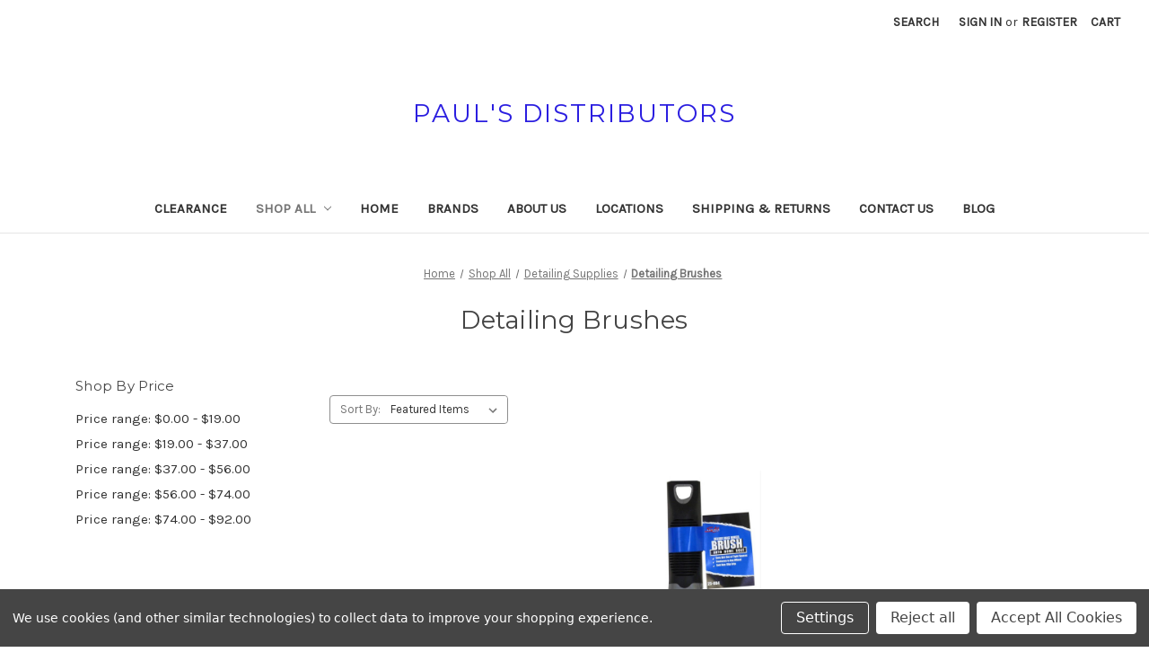

--- FILE ---
content_type: text/html; charset=UTF-8
request_url: https://paulsdistributors.com/shop-all/detailing-supplies/detailing-brushes/
body_size: 18234
content:


<!DOCTYPE html>
<html class="no-js" lang="en">
    <head>
        <title>Shop All - Detailing Supplies - Detailing Brushes - Page 1 - Paul&#x27;s Distributors</title>
        <link rel="dns-prefetch preconnect" href="https://cdn11.bigcommerce.com/s-mkq6egu0ti" crossorigin><link rel="dns-prefetch preconnect" href="https://fonts.googleapis.com/" crossorigin><link rel="dns-prefetch preconnect" href="https://fonts.gstatic.com/" crossorigin>
        <meta name="keywords" content="auto, marine ,rv, motorcycle, detailing, dealer, supplies , Prostripe , Trimbrite, compounds, Foam cannons , wheel cleaners, marine cleaners, marine wax, boat cleaners, boat wax, clay, synthetic clay, clay pads, auto detailing supplies, clay mitts, wheel brushes, tire cleaners, tire brushes, Buff balls, sanding discs, bumper paint, Detail spray, spray wax, interior paint, carpet paint, plastic paint. dash paint, seat paint, Hydro Foamers,hydro foamer,  hogs hair brushes, soft car wash brushes, Dealer sales aids, Dealer paperwork, microfiber cloths, car wash brushes, car wash mitts, wash mitts, wash brushes,  microfiber towels, terry towels, towels, squeegees, Applicator pads,  Applicators, bottles, spray heads, triggers, applicator bottles, Scent Stones,plexiglass cleaners, acrylite cleaners, Plastic cleaners, isinglass cleaners,  Floor Mats, Glass cleaners, Car mats,Metal cleaners, degreasers,  carpet mats, mats, dressings, trim restorers, trim paint, trim dressing,  Steck,  Prostripe, Tuff Stuff, Turtle wax, Uni posca, Wizards, Tolco, Vesatags, versatag, versa tags, versa tag,  Sprayway,  SAS,Sm Arnold, SM, Sonax, Wheel Cleaners, tire dressing, Simple green, Schlegel, Buffing pads,  Trimbrite,Rim Juice,  Ragg top, RainX, Sealants, paint sealants, convertable top cleaner, Convertable top protectant,  striping tape, pinstripe, Precision trim, Protekto trim, molding, body side molding, wheel well molding, fender trim,  Black Magic, Magnolia, Magnolia Brush,Norton, Norton Abrasives, scuff pads, abrasives, sand paper, wet sand paper,  P21S, NO. 7, #7,  S100, Porter Cable, Lexol, Mother&#039;s, Nanoskin, nano skin, national banner company, NABCO, Meguiar&#039;s, On off, Roll off,Little Trees, Liquid Glass, Air Fresheners, Odor Eliminators, Interior Cleaners, Leather Cleaners, Leather, Leather conditioners, carpet cleaners, headliner cleaners, dash cleaners, paint, touch up paint, Ez Lettering, EZ, EZ Detail, Detail Brushes, Brushes,  Waxes,Duplicolor, Dupli Color, Forever Car Care, Forever Black, Eurotech 7000, Fogit, Fog It,  3M, Aftalene, Afta, AutoGlym, Cyclo, Cyclo toolmakers, Auto Glym, Armorall, Armor All, car wash, detail supplies, marine, auto, car, polish,3m, Buffers, Rupes polishers, Cyclo Polishers, Polishers, Rupes compounds, Buffer, auto detail supplies, car detail supplies,  car detailing, marine detailing, 303,  malco, malco automotive, technicians choice, menzera, 210, rupes, collinite, auto polishing supplies, Freeport, Detail Shop, Paul&#039;s Detail Shop, Paul&#039;s Detailing Supplies"><link rel='canonical' href='https://paulsdistributors.com/shop-all/detailing-supplies/detailing-brushes/' /><meta name='platform' content='bigcommerce.stencil' />
        
                <link rel="next" href="https://paulsdistributors.com/shop-all/detailing-supplies/detailing-brushes/?page&#x3D;2">


        <link href="https://cdn11.bigcommerce.com/r-2b1545ffc32601453dd6cd68313ae0283e291b20/img/bc_favicon.ico" rel="shortcut icon">
        <meta name="viewport" content="width=device-width, initial-scale=1">

        <script>
            document.documentElement.className = document.documentElement.className.replace('no-js', 'js');
        </script>

        <script>
    function browserSupportsAllFeatures() {
        return window.Promise
            && window.fetch
            && window.URL
            && window.URLSearchParams
            && window.WeakMap
            // object-fit support
            && ('objectFit' in document.documentElement.style);
    }

    function loadScript(src) {
        var js = document.createElement('script');
        js.src = src;
        js.onerror = function () {
            console.error('Failed to load polyfill script ' + src);
        };
        document.head.appendChild(js);
    }

    if (!browserSupportsAllFeatures()) {
        loadScript('https://cdn11.bigcommerce.com/s-mkq6egu0ti/stencil/07c96440-0161-013c-5fde-2620f992e0a5/dist/theme-bundle.polyfills.js');
    }
</script>
        <script>window.consentManagerTranslations = `{"locale":"en","locales":{"consent_manager.data_collection_warning":"en","consent_manager.accept_all_cookies":"en","consent_manager.gdpr_settings":"en","consent_manager.data_collection_preferences":"en","consent_manager.manage_data_collection_preferences":"en","consent_manager.use_data_by_cookies":"en","consent_manager.data_categories_table":"en","consent_manager.allow":"en","consent_manager.accept":"en","consent_manager.deny":"en","consent_manager.dismiss":"en","consent_manager.reject_all":"en","consent_manager.category":"en","consent_manager.purpose":"en","consent_manager.functional_category":"en","consent_manager.functional_purpose":"en","consent_manager.analytics_category":"en","consent_manager.analytics_purpose":"en","consent_manager.targeting_category":"en","consent_manager.advertising_category":"en","consent_manager.advertising_purpose":"en","consent_manager.essential_category":"en","consent_manager.esential_purpose":"en","consent_manager.yes":"en","consent_manager.no":"en","consent_manager.not_available":"en","consent_manager.cancel":"en","consent_manager.save":"en","consent_manager.back_to_preferences":"en","consent_manager.close_without_changes":"en","consent_manager.unsaved_changes":"en","consent_manager.by_using":"en","consent_manager.agree_on_data_collection":"en","consent_manager.change_preferences":"en","consent_manager.cancel_dialog_title":"en","consent_manager.privacy_policy":"en","consent_manager.allow_category_tracking":"en","consent_manager.disallow_category_tracking":"en"},"translations":{"consent_manager.data_collection_warning":"We use cookies (and other similar technologies) to collect data to improve your shopping experience.","consent_manager.accept_all_cookies":"Accept All Cookies","consent_manager.gdpr_settings":"Settings","consent_manager.data_collection_preferences":"Website Data Collection Preferences","consent_manager.manage_data_collection_preferences":"Manage Website Data Collection Preferences","consent_manager.use_data_by_cookies":" uses data collected by cookies and JavaScript libraries to improve your shopping experience.","consent_manager.data_categories_table":"The table below outlines how we use this data by category. To opt out of a category of data collection, select 'No' and save your preferences.","consent_manager.allow":"Allow","consent_manager.accept":"Accept","consent_manager.deny":"Deny","consent_manager.dismiss":"Dismiss","consent_manager.reject_all":"Reject all","consent_manager.category":"Category","consent_manager.purpose":"Purpose","consent_manager.functional_category":"Functional","consent_manager.functional_purpose":"Enables enhanced functionality, such as videos and live chat. If you do not allow these, then some or all of these functions may not work properly.","consent_manager.analytics_category":"Analytics","consent_manager.analytics_purpose":"Provide statistical information on site usage, e.g., web analytics so we can improve this website over time.","consent_manager.targeting_category":"Targeting","consent_manager.advertising_category":"Advertising","consent_manager.advertising_purpose":"Used to create profiles or personalize content to enhance your shopping experience.","consent_manager.essential_category":"Essential","consent_manager.esential_purpose":"Essential for the site and any requested services to work, but do not perform any additional or secondary function.","consent_manager.yes":"Yes","consent_manager.no":"No","consent_manager.not_available":"N/A","consent_manager.cancel":"Cancel","consent_manager.save":"Save","consent_manager.back_to_preferences":"Back to Preferences","consent_manager.close_without_changes":"You have unsaved changes to your data collection preferences. Are you sure you want to close without saving?","consent_manager.unsaved_changes":"You have unsaved changes","consent_manager.by_using":"By using our website, you're agreeing to our","consent_manager.agree_on_data_collection":"By using our website, you're agreeing to the collection of data as described in our ","consent_manager.change_preferences":"You can change your preferences at any time","consent_manager.cancel_dialog_title":"Are you sure you want to cancel?","consent_manager.privacy_policy":"Privacy Policy","consent_manager.allow_category_tracking":"Allow [CATEGORY_NAME] tracking","consent_manager.disallow_category_tracking":"Disallow [CATEGORY_NAME] tracking"}}`;</script>

        <script>
            window.lazySizesConfig = window.lazySizesConfig || {};
            window.lazySizesConfig.loadMode = 1;
        </script>
        <script async src="https://cdn11.bigcommerce.com/s-mkq6egu0ti/stencil/07c96440-0161-013c-5fde-2620f992e0a5/dist/theme-bundle.head_async.js"></script>
        
        <link href="https://fonts.googleapis.com/css?family=Montserrat:700,500,400%7CKarla:400&display=block" rel="stylesheet">
        
        <script async src="https://cdn11.bigcommerce.com/s-mkq6egu0ti/stencil/07c96440-0161-013c-5fde-2620f992e0a5/dist/theme-bundle.font.js"></script>

        <link data-stencil-stylesheet href="https://cdn11.bigcommerce.com/s-mkq6egu0ti/stencil/07c96440-0161-013c-5fde-2620f992e0a5/css/theme-3d8bded0-17b7-013c-3433-4af7b0916d71.css" rel="stylesheet">

        <!-- Start Tracking Code for analytics_googleanalytics4 -->

<script data-cfasync="false" src="https://cdn11.bigcommerce.com/shared/js/google_analytics4_bodl_subscribers-358423becf5d870b8b603a81de597c10f6bc7699.js" integrity="sha256-gtOfJ3Avc1pEE/hx6SKj/96cca7JvfqllWA9FTQJyfI=" crossorigin="anonymous"></script>
<script data-cfasync="false">
  (function () {
    window.dataLayer = window.dataLayer || [];

    function gtag(){
        dataLayer.push(arguments);
    }

    function initGA4(event) {
         function setupGtag() {
            function configureGtag() {
                gtag('js', new Date());
                gtag('set', 'developer_id.dMjk3Nj', true);
                gtag('config', 'G-J3GHD721S6');
            }

            var script = document.createElement('script');

            script.src = 'https://www.googletagmanager.com/gtag/js?id=G-J3GHD721S6';
            script.async = true;
            script.onload = configureGtag;

            document.head.appendChild(script);
        }

        setupGtag();

        if (typeof subscribeOnBodlEvents === 'function') {
            subscribeOnBodlEvents('G-J3GHD721S6', true);
        }

        window.removeEventListener(event.type, initGA4);
    }

    gtag('consent', 'default', {"ad_storage":"denied","ad_user_data":"denied","ad_personalization":"denied","analytics_storage":"denied","functionality_storage":"denied"})
            

    var eventName = document.readyState === 'complete' ? 'consentScriptsLoaded' : 'DOMContentLoaded';
    window.addEventListener(eventName, initGA4, false);
  })()
</script>

<!-- End Tracking Code for analytics_googleanalytics4 -->

<!-- Start Tracking Code for analytics_siteverification -->

<meta name="google-site-verification" content="mPrnkMry0NARJ3qLGDsyp-L--lMP42DOfTxh8fbZOyU" />

<!-- End Tracking Code for analytics_siteverification -->


<script type="text/javascript" src="https://checkout-sdk.bigcommerce.com/v1/loader.js" defer ></script>
<script>window.consentManagerStoreConfig = function () { return {"storeName":"Paul's Distributors","privacyPolicyUrl":"","writeKey":null,"improvedConsentManagerEnabled":true,"AlwaysIncludeScriptsWithConsentTag":true}; };</script>
<script type="text/javascript" src="https://cdn11.bigcommerce.com/shared/js/bodl-consent-32a446f5a681a22e8af09a4ab8f4e4b6deda6487.js" integrity="sha256-uitfaufFdsW9ELiQEkeOgsYedtr3BuhVvA4WaPhIZZY=" crossorigin="anonymous" defer></script>
<script type="text/javascript" src="https://cdn11.bigcommerce.com/shared/js/storefront/consent-manager-config-3013a89bb0485f417056882e3b5cf19e6588b7ba.js" defer></script>
<script type="text/javascript" src="https://cdn11.bigcommerce.com/shared/js/storefront/consent-manager-08633fe15aba542118c03f6d45457262fa9fac88.js" defer></script>
<script type="text/javascript">
var BCData = {};
</script>

 <script data-cfasync="false" src="https://microapps.bigcommerce.com/bodl-events/1.9.4/index.js" integrity="sha256-Y0tDj1qsyiKBRibKllwV0ZJ1aFlGYaHHGl/oUFoXJ7Y=" nonce="" crossorigin="anonymous"></script>
 <script data-cfasync="false" nonce="">

 (function() {
    function decodeBase64(base64) {
       const text = atob(base64);
       const length = text.length;
       const bytes = new Uint8Array(length);
       for (let i = 0; i < length; i++) {
          bytes[i] = text.charCodeAt(i);
       }
       const decoder = new TextDecoder();
       return decoder.decode(bytes);
    }
    window.bodl = JSON.parse(decodeBase64("[base64]"));
 })()

 </script>

<script nonce="">
(function () {
    var xmlHttp = new XMLHttpRequest();

    xmlHttp.open('POST', 'https://bes.gcp.data.bigcommerce.com/nobot');
    xmlHttp.setRequestHeader('Content-Type', 'application/json');
    xmlHttp.send('{"store_id":"1002961024","timezone_offset":"-5.0","timestamp":"2026-01-15T04:18:18.66570900Z","visit_id":"41f5dbde-fc51-41ad-8c2f-a1738a6118e1","channel_id":1}');
})();
</script>

    </head>
    <body>
        <svg data-src="https://cdn11.bigcommerce.com/s-mkq6egu0ti/stencil/07c96440-0161-013c-5fde-2620f992e0a5/img/icon-sprite.svg" class="icons-svg-sprite"></svg>

        <a href="#main-content" class="skip-to-main-link">Skip to main content</a>
<header class="header" role="banner">
    <a href="#" class="mobileMenu-toggle" data-mobile-menu-toggle="menu">
        <span class="mobileMenu-toggleIcon">Toggle menu</span>
    </a>
    <nav class="navUser">
        
    <ul class="navUser-section navUser-section--alt">
        <li class="navUser-item">
            <a class="navUser-action navUser-item--compare"
               href="/compare"
               data-compare-nav
               aria-label="Compare"
            >
                Compare <span class="countPill countPill--positive countPill--alt"></span>
            </a>
        </li>
        <li class="navUser-item">
            <button class="navUser-action navUser-action--quickSearch"
               type="button"
               id="quick-search-expand"
               data-search="quickSearch"
               aria-controls="quickSearch"
               aria-label="Search"
            >
                Search
            </button>
        </li>
        <li class="navUser-item navUser-item--account">
                <a class="navUser-action"
                   href="/login.php"
                   aria-label="Sign in"
                >
                    Sign in
                </a>
                    <span class="navUser-or">or</span>
                    <a class="navUser-action"
                       href="/login.php?action&#x3D;create_account"
                       aria-label="Register"
                    >
                        Register
                    </a>
        </li>
        <li class="navUser-item navUser-item--cart">
            <a class="navUser-action"
               data-cart-preview
               data-dropdown="cart-preview-dropdown"
               data-options="align:right"
               href="/cart.php"
               aria-label="Cart with 0 items"
            >
                <span class="navUser-item-cartLabel">Cart</span>
                <span class="countPill cart-quantity"></span>
            </a>

            <div class="dropdown-menu" id="cart-preview-dropdown" data-dropdown-content aria-hidden="true"></div>
        </li>
    </ul>
    <div class="dropdown dropdown--quickSearch" id="quickSearch" aria-hidden="true" data-prevent-quick-search-close>
        <div class="container">
    <form class="form" onsubmit="return false" data-url="/search.php" data-quick-search-form>
        <fieldset class="form-fieldset">
            <div class="form-field">
                <label class="is-srOnly" for="nav-quick-search">Search</label>
                <input class="form-input"
                       data-search-quick
                       name="nav-quick-search"
                       id="nav-quick-search"
                       data-error-message="Search field cannot be empty."
                       placeholder="Search the store"
                       autocomplete="off"
                >
            </div>
        </fieldset>
    </form>
    <section class="quickSearchResults" data-bind="html: results"></section>
    <p role="status"
       aria-live="polite"
       class="aria-description--hidden"
       data-search-aria-message-predefined-text="product results for"
    ></p>
</div>
    </div>
</nav>

        <div class="header-logo header-logo--center">
            <a href="https://paulsdistributors.com/" class="header-logo__link" data-header-logo-link>
    <span class="header-logo-text">Paul&#x27;s Distributors</span>
</a>
        </div>
    <div class="navPages-container" id="menu" data-menu>
        <nav class="navPages">
    <div class="navPages-quickSearch">
        <div class="container">
    <form class="form" onsubmit="return false" data-url="/search.php" data-quick-search-form>
        <fieldset class="form-fieldset">
            <div class="form-field">
                <label class="is-srOnly" for="nav-menu-quick-search">Search</label>
                <input class="form-input"
                       data-search-quick
                       name="nav-menu-quick-search"
                       id="nav-menu-quick-search"
                       data-error-message="Search field cannot be empty."
                       placeholder="Search the store"
                       autocomplete="off"
                >
            </div>
        </fieldset>
    </form>
    <section class="quickSearchResults" data-bind="html: results"></section>
    <p role="status"
       aria-live="polite"
       class="aria-description--hidden"
       data-search-aria-message-predefined-text="product results for"
    ></p>
</div>
    </div>
    <ul class="navPages-list">
            <li class="navPages-item">
                <a class="navPages-action"
   href="https://paulsdistributors.com/clearance/"
   aria-label="Clearance"
>
    Clearance
</a>
            </li>
            <li class="navPages-item">
                <a class="navPages-action has-subMenu activePage"
   href="https://paulsdistributors.com/shop-all/"
   data-collapsible="navPages-23"
>
    Shop All
    <i class="icon navPages-action-moreIcon" aria-hidden="true">
        <svg><use href="#icon-chevron-down" /></svg>
    </i>
</a>
<div class="navPage-subMenu" id="navPages-23" aria-hidden="true" tabindex="-1">
    <ul class="navPage-subMenu-list">
        <li class="navPage-subMenu-item">
            <a class="navPage-subMenu-action navPages-action"
               href="https://paulsdistributors.com/shop-all/"
               aria-label="All Shop All"
            >
                All Shop All
            </a>
        </li>
            <li class="navPage-subMenu-item">
                    <a class="navPage-subMenu-action navPages-action has-subMenu"
                       href="https://paulsdistributors.com/shop-all/accessories/"
                       aria-label="Accessories"
                    >
                        Accessories
                        <span class="collapsible-icon-wrapper"
                            data-collapsible="navPages-37"
                            data-collapsible-disabled-breakpoint="medium"
                            data-collapsible-disabled-state="open"
                            data-collapsible-enabled-state="closed"
                        >
                            <i class="icon navPages-action-moreIcon" aria-hidden="true">
                                <svg><use href="#icon-chevron-down" /></svg>
                            </i>
                        </span>
                    </a>
                    <ul class="navPage-childList" id="navPages-37">
                        <li class="navPage-childList-item">
                            <a class="navPage-childList-action navPages-action"
                               href="https://paulsdistributors.com/shop-all/accessories/floor-mats/"
                               aria-label="Floor Mats"
                            >
                                Floor Mats
                            </a>
                        </li>
                        <li class="navPage-childList-item">
                            <a class="navPage-childList-action navPages-action"
                               href="https://paulsdistributors.com/shop-all/accessories/moldings/"
                               aria-label="Moldings"
                            >
                                Moldings
                            </a>
                        </li>
                        <li class="navPage-childList-item">
                            <a class="navPage-childList-action navPages-action"
                               href="https://paulsdistributors.com/shop-all/accessories/repair-kits/"
                               aria-label="Repair Kits"
                            >
                                Repair Kits
                            </a>
                        </li>
                        <li class="navPage-childList-item">
                            <a class="navPage-childList-action navPages-action"
                               href="https://paulsdistributors.com/shop-all/accessories/striping-tape-and-textured-tread/"
                               aria-label="Striping Tape and Textured Tread"
                            >
                                Striping Tape and Textured Tread
                            </a>
                        </li>
                        <li class="navPage-childList-item">
                            <a class="navPage-childList-action navPages-action"
                               href="https://paulsdistributors.com/wheel-covers/"
                               aria-label="Wheel Covers"
                            >
                                Wheel Covers
                            </a>
                        </li>
                    </ul>
            </li>
            <li class="navPage-subMenu-item">
                    <a class="navPage-subMenu-action navPages-action has-subMenu"
                       href="https://paulsdistributors.com/shop-all/bumper-and-trim-/"
                       aria-label="Bumper and Trim"
                    >
                        Bumper and Trim
                        <span class="collapsible-icon-wrapper"
                            data-collapsible="navPages-26"
                            data-collapsible-disabled-breakpoint="medium"
                            data-collapsible-disabled-state="open"
                            data-collapsible-enabled-state="closed"
                        >
                            <i class="icon navPages-action-moreIcon" aria-hidden="true">
                                <svg><use href="#icon-chevron-down" /></svg>
                            </i>
                        </span>
                    </a>
                    <ul class="navPage-childList" id="navPages-26">
                        <li class="navPage-childList-item">
                            <a class="navPage-childList-action navPages-action"
                               href="https://paulsdistributors.com/shop-all/bumper-and-trim/bumper-and-trim-dressing/"
                               aria-label="Bumper and Trim Dressing"
                            >
                                Bumper and Trim Dressing
                            </a>
                        </li>
                        <li class="navPage-childList-item">
                            <a class="navPage-childList-action navPages-action"
                               href="https://paulsdistributors.com/shop-all/bumper-and-trim/bumper-and-trim-resorers/"
                               aria-label="Bumper and Trim Resorers"
                            >
                                Bumper and Trim Resorers
                            </a>
                        </li>
                    </ul>
            </li>
            <li class="navPage-subMenu-item">
                    <a class="navPage-subMenu-action navPages-action has-subMenu"
                       href="https://paulsdistributors.com/shop-all/cleaners/"
                       aria-label="Cleaners"
                    >
                        Cleaners
                        <span class="collapsible-icon-wrapper"
                            data-collapsible="navPages-76"
                            data-collapsible-disabled-breakpoint="medium"
                            data-collapsible-disabled-state="open"
                            data-collapsible-enabled-state="closed"
                        >
                            <i class="icon navPages-action-moreIcon" aria-hidden="true">
                                <svg><use href="#icon-chevron-down" /></svg>
                            </i>
                        </span>
                    </a>
                    <ul class="navPage-childList" id="navPages-76">
                        <li class="navPage-childList-item">
                            <a class="navPage-childList-action navPages-action"
                               href="https://paulsdistributors.com/shop-all/detailing-supplies/cleaners/all-purpose-cleaners/"
                               aria-label="All Purpose Cleaners"
                            >
                                All Purpose Cleaners
                            </a>
                        </li>
                        <li class="navPage-childList-item">
                            <a class="navPage-childList-action navPages-action"
                               href="https://paulsdistributors.com/shop-all/detailing-supplies/cleaners/degreasers/"
                               aria-label="Degreasers"
                            >
                                Degreasers
                            </a>
                        </li>
                        <li class="navPage-childList-item">
                            <a class="navPage-childList-action navPages-action"
                               href="https://paulsdistributors.com/shop-all/detailing-supplies/cleaners/disinfectants/"
                               aria-label="Disinfectants"
                            >
                                Disinfectants
                            </a>
                        </li>
                        <li class="navPage-childList-item">
                            <a class="navPage-childList-action navPages-action"
                               href="https://paulsdistributors.com/shop-all/detailing-supplies/cleaners/glass-cleaners/"
                               aria-label="Glass Cleaners"
                            >
                                Glass Cleaners
                            </a>
                        </li>
                        <li class="navPage-childList-item">
                            <a class="navPage-childList-action navPages-action"
                               href="https://paulsdistributors.com/shop-all/detailing-supplies/cleaners/hand-cleaners/"
                               aria-label="Hand Cleaners"
                            >
                                Hand Cleaners
                            </a>
                        </li>
                        <li class="navPage-childList-item">
                            <a class="navPage-childList-action navPages-action"
                               href="https://paulsdistributors.com/shop-all/detailing-supplies/cleaners/metal-cleaners/"
                               aria-label="Metal Cleaners"
                            >
                                Metal Cleaners
                            </a>
                        </li>
                        <li class="navPage-childList-item">
                            <a class="navPage-childList-action navPages-action"
                               href="https://paulsdistributors.com/shop-all/detailing-supplies/cleaners/soaps/"
                               aria-label="Soaps"
                            >
                                Soaps
                            </a>
                        </li>
                        <li class="navPage-childList-item">
                            <a class="navPage-childList-action navPages-action"
                               href="https://paulsdistributors.com/shop-all/detailing-supplies/cleaners/specialty-cleaners/"
                               aria-label="Specialty Cleaners"
                            >
                                Specialty Cleaners
                            </a>
                        </li>
                    </ul>
            </li>
            <li class="navPage-subMenu-item">
                    <a class="navPage-subMenu-action navPages-action has-subMenu"
                       href="https://paulsdistributors.com/shop-all/dealer-and-repair-shop-supplies/"
                       aria-label="Dealer and Repair Shop Supplies"
                    >
                        Dealer and Repair Shop Supplies
                        <span class="collapsible-icon-wrapper"
                            data-collapsible="navPages-27"
                            data-collapsible-disabled-breakpoint="medium"
                            data-collapsible-disabled-state="open"
                            data-collapsible-enabled-state="closed"
                        >
                            <i class="icon navPages-action-moreIcon" aria-hidden="true">
                                <svg><use href="#icon-chevron-down" /></svg>
                            </i>
                        </span>
                    </a>
                    <ul class="navPage-childList" id="navPages-27">
                        <li class="navPage-childList-item">
                            <a class="navPage-childList-action navPages-action"
                               href="https://paulsdistributors.com/shop-all/dealer-and-repair-shop-supplies/dealer-paperwork/"
                               aria-label="Dealer Paperwork"
                            >
                                Dealer Paperwork
                            </a>
                        </li>
                        <li class="navPage-childList-item">
                            <a class="navPage-childList-action navPages-action"
                               href="https://paulsdistributors.com/shop-all/dealer-and-repair-shop-supplies/glass-and-parts-markers/"
                               aria-label="Glass and Parts Markers"
                            >
                                Glass and Parts Markers
                            </a>
                        </li>
                        <li class="navPage-childList-item">
                            <a class="navPage-childList-action navPages-action"
                               href="https://paulsdistributors.com/shop-all/dealer-and-repair-shop-supplies/key-boards-and-cases/"
                               aria-label="Key Boards and Cases"
                            >
                                Key Boards and Cases
                            </a>
                        </li>
                        <li class="navPage-childList-item">
                            <a class="navPage-childList-action navPages-action"
                               href="https://paulsdistributors.com/shop-all/dealer-and-repair-shop-supplies/key-tags/"
                               aria-label="Key Tags"
                            >
                                Key Tags
                            </a>
                        </li>
                        <li class="navPage-childList-item">
                            <a class="navPage-childList-action navPages-action"
                               href="https://paulsdistributors.com/shop-all/dealer-and-repair-shop-supplies/license-plate-fasteners/"
                               aria-label="License Plate Fasteners"
                            >
                                License Plate Fasteners
                            </a>
                        </li>
                        <li class="navPage-childList-item">
                            <a class="navPage-childList-action navPages-action"
                               href="https://paulsdistributors.com/shop-all/dealer-and-repair-shop-supplies/license-plate-holders/"
                               aria-label="License Plate Holders"
                            >
                                License Plate Holders
                            </a>
                        </li>
                        <li class="navPage-childList-item">
                            <a class="navPage-childList-action navPages-action"
                               href="https://paulsdistributors.com/lot-and-showroom-decorations/"
                               aria-label="Lot and Showroom Decorations"
                            >
                                Lot and Showroom Decorations
                            </a>
                        </li>
                        <li class="navPage-childList-item">
                            <a class="navPage-childList-action navPages-action"
                               href="https://paulsdistributors.com/shop-all/dealer-and-repair-shop-supplies/nys-metal-signs/"
                               aria-label="NYS Metal Signs"
                            >
                                NYS Metal Signs
                            </a>
                        </li>
                    </ul>
            </li>
            <li class="navPage-subMenu-item">
                    <a class="navPage-subMenu-action navPages-action has-subMenu activePage"
                       href="https://paulsdistributors.com/shop-all/detailing-supplies/"
                       aria-label="Detailing Supplies"
                    >
                        Detailing Supplies
                        <span class="collapsible-icon-wrapper"
                            data-collapsible="navPages-38"
                            data-collapsible-disabled-breakpoint="medium"
                            data-collapsible-disabled-state="open"
                            data-collapsible-enabled-state="closed"
                        >
                            <i class="icon navPages-action-moreIcon" aria-hidden="true">
                                <svg><use href="#icon-chevron-down" /></svg>
                            </i>
                        </span>
                    </a>
                    <ul class="navPage-childList" id="navPages-38">
                        <li class="navPage-childList-item">
                            <a class="navPage-childList-action navPages-action"
                               href="https://paulsdistributors.com/shop-all/detailing-supplies/adhesives/"
                               aria-label="Adhesives"
                            >
                                Adhesives
                            </a>
                        </li>
                        <li class="navPage-childList-item">
                            <a class="navPage-childList-action navPages-action"
                               href="https://paulsdistributors.com/shop-all/detailing-supplies/applicator-pads/"
                               aria-label="Applicator Pads"
                            >
                                Applicator Pads
                            </a>
                        </li>
                        <li class="navPage-childList-item">
                            <a class="navPage-childList-action navPages-action"
                               href="https://paulsdistributors.com/bottles-and-pumps-and-sprayers/"
                               aria-label="Bottles and Pumps and Sprayers"
                            >
                                Bottles and Pumps and Sprayers
                            </a>
                        </li>
                        <li class="navPage-childList-item">
                            <a class="navPage-childList-action navPages-action"
                               href="https://paulsdistributors.com/shop-all/detailing-supplies/buckets/"
                               aria-label="Buckets"
                            >
                                Buckets
                            </a>
                        </li>
                        <li class="navPage-childList-item">
                            <a class="navPage-childList-action navPages-action"
                               href="https://paulsdistributors.com/shop-all/detailing-supplies/buffing-pad-accesories/"
                               aria-label="Buffing Pad Accesories"
                            >
                                Buffing Pad Accesories
                            </a>
                        </li>
                        <li class="navPage-childList-item">
                            <a class="navPage-childList-action navPages-action"
                               href="https://paulsdistributors.com/shop-all/detailing-supplies/buffing-pads/"
                               aria-label="Buffing Pads"
                            >
                                Buffing Pads
                            </a>
                        </li>
                        <li class="navPage-childList-item">
                            <a class="navPage-childList-action navPages-action"
                               href="https://paulsdistributors.com/shop-all/detailing-supplies/car-wash-brushes-and-mitts/"
                               aria-label="Car Wash Brushes and Mitts"
                            >
                                Car Wash Brushes and Mitts
                            </a>
                        </li>
                        <li class="navPage-childList-item">
                            <a class="navPage-childList-action navPages-action"
                               href="https://paulsdistributors.com/shop-all/detailing-supplies/cotton-buffs/"
                               aria-label="Cotton Buffs"
                            >
                                Cotton Buffs
                            </a>
                        </li>
                        <li class="navPage-childList-item">
                            <a class="navPage-childList-action navPages-action activePage"
                               href="https://paulsdistributors.com/shop-all/detailing-supplies/detailing-brushes/"
                               aria-label="Detailing Brushes"
                            >
                                Detailing Brushes
                            </a>
                        </li>
                        <li class="navPage-childList-item">
                            <a class="navPage-childList-action navPages-action"
                               href="https://paulsdistributors.com/shop-all/detailing-supplies/drying-rinse/"
                               aria-label="Drying Rinse"
                            >
                                Drying Rinse
                            </a>
                        </li>
                        <li class="navPage-childList-item">
                            <a class="navPage-childList-action navPages-action"
                               href="https://paulsdistributors.com/shop-all/detailing-supplies/foam-cannons/"
                               aria-label="Foam Cannons"
                            >
                                Foam Cannons
                            </a>
                        </li>
                        <li class="navPage-childList-item">
                            <a class="navPage-childList-action navPages-action"
                               href="https://paulsdistributors.com/shop-all/detailing-supplies/microfiber-cloths-and-towels/"
                               aria-label="Microfiber Cloths and Towels"
                            >
                                Microfiber Cloths and Towels
                            </a>
                        </li>
                        <li class="navPage-childList-item">
                            <a class="navPage-childList-action navPages-action"
                               href="https://paulsdistributors.com/polishing-machines/"
                               aria-label="Polishing Machines"
                            >
                                Polishing Machines
                            </a>
                        </li>
                        <li class="navPage-childList-item">
                            <a class="navPage-childList-action navPages-action"
                               href="https://paulsdistributors.com/shop-all/detailing-supplies/pressure-washing-supplies/"
                               aria-label="Pressure Washing Supplies"
                            >
                                Pressure Washing Supplies
                            </a>
                        </li>
                        <li class="navPage-childList-item">
                            <a class="navPage-childList-action navPages-action"
                               href="https://paulsdistributors.com/shop-all/detailing-supplies/razor-blades-and-scrapers/"
                               aria-label="Razor Blades and Scrapers"
                            >
                                Razor Blades and Scrapers
                            </a>
                        </li>
                        <li class="navPage-childList-item">
                            <a class="navPage-childList-action navPages-action"
                               href="https://paulsdistributors.com/shop-all/detailing-supplies/replacement-parts/"
                               aria-label="Replacement Parts"
                            >
                                Replacement Parts
                            </a>
                        </li>
                        <li class="navPage-childList-item">
                            <a class="navPage-childList-action navPages-action"
                               href="https://paulsdistributors.com/shop-all/detailing-supplies/sponges/"
                               aria-label="Sponges"
                            >
                                Sponges
                            </a>
                        </li>
                        <li class="navPage-childList-item">
                            <a class="navPage-childList-action navPages-action"
                               href="https://paulsdistributors.com/shop-all/detailing-supplies/tools/"
                               aria-label="Tools"
                            >
                                Tools
                            </a>
                        </li>
                        <li class="navPage-childList-item">
                            <a class="navPage-childList-action navPages-action"
                               href="https://paulsdistributors.com/shop-all/detailing-supplies/vacuum-tools/"
                               aria-label="Vacuum Tools"
                            >
                                Vacuum Tools
                            </a>
                        </li>
                        <li class="navPage-childList-item">
                            <a class="navPage-childList-action navPages-action"
                               href="https://paulsdistributors.com/shop-all/detailing-supplies/water-blades/"
                               aria-label="Water Blades"
                            >
                                Water Blades
                            </a>
                        </li>
                    </ul>
            </li>
            <li class="navPage-subMenu-item">
                    <a class="navPage-subMenu-action navPages-action has-subMenu"
                       href="https://paulsdistributors.com/shop-all/interior-and-engine-care/"
                       aria-label="Interior and Engine Care"
                    >
                        Interior and Engine Care
                        <span class="collapsible-icon-wrapper"
                            data-collapsible="navPages-31"
                            data-collapsible-disabled-breakpoint="medium"
                            data-collapsible-disabled-state="open"
                            data-collapsible-enabled-state="closed"
                        >
                            <i class="icon navPages-action-moreIcon" aria-hidden="true">
                                <svg><use href="#icon-chevron-down" /></svg>
                            </i>
                        </span>
                    </a>
                    <ul class="navPage-childList" id="navPages-31">
                        <li class="navPage-childList-item">
                            <a class="navPage-childList-action navPages-action"
                               href="https://paulsdistributors.com/shop-all/interior-and-engine-care/air-fresheners-and-odor-eliminators/"
                               aria-label="Air Fresheners and Odor Eliminators"
                            >
                                Air Fresheners and Odor Eliminators
                            </a>
                        </li>
                        <li class="navPage-childList-item">
                            <a class="navPage-childList-action navPages-action"
                               href="https://paulsdistributors.com/shop-all/interior-and-engine-care/battery-jump-starters/"
                               aria-label="Battery Jump Starters"
                            >
                                Battery Jump Starters
                            </a>
                        </li>
                        <li class="navPage-childList-item">
                            <a class="navPage-childList-action navPages-action"
                               href="https://paulsdistributors.com/shop-all/interior-and-engine-care/carpet-and-upholstery-cleaners-/"
                               aria-label="Carpet and Upholstery Cleaners"
                            >
                                Carpet and Upholstery Cleaners
                            </a>
                        </li>
                        <li class="navPage-childList-item">
                            <a class="navPage-childList-action navPages-action"
                               href="https://paulsdistributors.com/shop-all/interior-and-engine-care/engine-care/"
                               aria-label="Engine Care"
                            >
                                Engine Care
                            </a>
                        </li>
                        <li class="navPage-childList-item">
                            <a class="navPage-childList-action navPages-action"
                               href="https://paulsdistributors.com/shop-all/interior-and-engine-care/interior-coverings/"
                               aria-label="Interior Coverings"
                            >
                                Interior Coverings
                            </a>
                        </li>
                        <li class="navPage-childList-item">
                            <a class="navPage-childList-action navPages-action"
                               href="https://paulsdistributors.com/shop-all/interior-and-engine-care/interior-dressings/"
                               aria-label="Interior Dressings"
                            >
                                Interior Dressings
                            </a>
                        </li>
                        <li class="navPage-childList-item">
                            <a class="navPage-childList-action navPages-action"
                               href="https://paulsdistributors.com/shop-all/interior-and-engine-care/leather-and-plastic-care-and-cleaning/"
                               aria-label="Leather and Plastic Care and Cleaning"
                            >
                                Leather and Plastic Care and Cleaning
                            </a>
                        </li>
                        <li class="navPage-childList-item">
                            <a class="navPage-childList-action navPages-action"
                               href="https://paulsdistributors.com/shop-all/interior-and-engine-care/lubricants/"
                               aria-label="Lubricants"
                            >
                                Lubricants
                            </a>
                        </li>
                    </ul>
            </li>
            <li class="navPage-subMenu-item">
                    <a class="navPage-subMenu-action navPages-action has-subMenu"
                       href="https://paulsdistributors.com/shop-all/marine-supplies/"
                       aria-label="Marine Supplies"
                    >
                        Marine Supplies
                        <span class="collapsible-icon-wrapper"
                            data-collapsible="navPages-39"
                            data-collapsible-disabled-breakpoint="medium"
                            data-collapsible-disabled-state="open"
                            data-collapsible-enabled-state="closed"
                        >
                            <i class="icon navPages-action-moreIcon" aria-hidden="true">
                                <svg><use href="#icon-chevron-down" /></svg>
                            </i>
                        </span>
                    </a>
                    <ul class="navPage-childList" id="navPages-39">
                        <li class="navPage-childList-item">
                            <a class="navPage-childList-action navPages-action"
                               href="https://paulsdistributors.com/shop-all/marine-supplies/marine-cleaner/"
                               aria-label="Marine Cleaner"
                            >
                                Marine Cleaner
                            </a>
                        </li>
                        <li class="navPage-childList-item">
                            <a class="navPage-childList-action navPages-action"
                               href="https://paulsdistributors.com/shop-all/marine-supplies/marine-compounds-and-polishes/"
                               aria-label="Marine Compounds and Polishes"
                            >
                                Marine Compounds and Polishes
                            </a>
                        </li>
                        <li class="navPage-childList-item">
                            <a class="navPage-childList-action navPages-action"
                               href="https://paulsdistributors.com/shop-all/marine-supplies/marine-waxes/"
                               aria-label="Marine Waxes"
                            >
                                Marine Waxes
                            </a>
                        </li>
                    </ul>
            </li>
            <li class="navPage-subMenu-item">
                    <a class="navPage-subMenu-action navPages-action has-subMenu"
                       href="https://paulsdistributors.com/shop-all/paint-and-touch-ups/"
                       aria-label="Paint and Touch Ups"
                    >
                        Paint and Touch Ups
                        <span class="collapsible-icon-wrapper"
                            data-collapsible="navPages-40"
                            data-collapsible-disabled-breakpoint="medium"
                            data-collapsible-disabled-state="open"
                            data-collapsible-enabled-state="closed"
                        >
                            <i class="icon navPages-action-moreIcon" aria-hidden="true">
                                <svg><use href="#icon-chevron-down" /></svg>
                            </i>
                        </span>
                    </a>
                    <ul class="navPage-childList" id="navPages-40">
                        <li class="navPage-childList-item">
                            <a class="navPage-childList-action navPages-action"
                               href="https://paulsdistributors.com/shop-all/paint-and-touch-ups/bumper-and-trim-paint/"
                               aria-label="Bumper and Trim Paint"
                            >
                                Bumper and Trim Paint
                            </a>
                        </li>
                        <li class="navPage-childList-item">
                            <a class="navPage-childList-action navPages-action"
                               href="https://paulsdistributors.com/shop-all/paint-and-touch-ups/engine-paint/"
                               aria-label="Engine Paint"
                            >
                                Engine Paint
                            </a>
                        </li>
                        <li class="navPage-childList-item">
                            <a class="navPage-childList-action navPages-action"
                               href="https://paulsdistributors.com/shop-all/paint-and-touch-ups/exterior-touch-up-paint/"
                               aria-label="Exterior Touch Up Paint"
                            >
                                Exterior Touch Up Paint
                            </a>
                        </li>
                        <li class="navPage-childList-item">
                            <a class="navPage-childList-action navPages-action"
                               href="https://paulsdistributors.com/shop-all/paint-and-touch-ups/interior-paint/"
                               aria-label="Interior Paint"
                            >
                                Interior Paint
                            </a>
                        </li>
                        <li class="navPage-childList-item">
                            <a class="navPage-childList-action navPages-action"
                               href="https://paulsdistributors.com/shop-all/paint-and-touch-ups/primers-and-undercoatings-and-specialty-coatings/"
                               aria-label="Primers and Undercoatings and Specialty Coatings"
                            >
                                Primers and Undercoatings and Specialty Coatings
                            </a>
                        </li>
                    </ul>
            </li>
            <li class="navPage-subMenu-item">
                    <a class="navPage-subMenu-action navPages-action has-subMenu"
                       href="https://paulsdistributors.com/shop-all/paint-correction/"
                       aria-label="Paint Correction"
                    >
                        Paint Correction
                        <span class="collapsible-icon-wrapper"
                            data-collapsible="navPages-41"
                            data-collapsible-disabled-breakpoint="medium"
                            data-collapsible-disabled-state="open"
                            data-collapsible-enabled-state="closed"
                        >
                            <i class="icon navPages-action-moreIcon" aria-hidden="true">
                                <svg><use href="#icon-chevron-down" /></svg>
                            </i>
                        </span>
                    </a>
                    <ul class="navPage-childList" id="navPages-41">
                        <li class="navPage-childList-item">
                            <a class="navPage-childList-action navPages-action"
                               href="https://paulsdistributors.com/shop-all/paint-correction/abrasives/"
                               aria-label="Abrasives"
                            >
                                Abrasives
                            </a>
                        </li>
                        <li class="navPage-childList-item">
                            <a class="navPage-childList-action navPages-action"
                               href="https://paulsdistributors.com/shop-all/paint-correction/clay-and-synthetic-clay/"
                               aria-label="Clay and Synthetic Clay"
                            >
                                Clay and Synthetic Clay
                            </a>
                        </li>
                        <li class="navPage-childList-item">
                            <a class="navPage-childList-action navPages-action"
                               href="https://paulsdistributors.com/shop-all/paint-correction/compounds-and-polishes/"
                               aria-label="Compounds and Polishes"
                            >
                                Compounds and Polishes
                            </a>
                        </li>
                    </ul>
            </li>
            <li class="navPage-subMenu-item">
                    <a class="navPage-subMenu-action navPages-action has-subMenu"
                       href="https://paulsdistributors.com/shop-all/paint-protection/"
                       aria-label="Paint Protection"
                    >
                        Paint Protection
                        <span class="collapsible-icon-wrapper"
                            data-collapsible="navPages-124"
                            data-collapsible-disabled-breakpoint="medium"
                            data-collapsible-disabled-state="open"
                            data-collapsible-enabled-state="closed"
                        >
                            <i class="icon navPages-action-moreIcon" aria-hidden="true">
                                <svg><use href="#icon-chevron-down" /></svg>
                            </i>
                        </span>
                    </a>
                    <ul class="navPage-childList" id="navPages-124">
                        <li class="navPage-childList-item">
                            <a class="navPage-childList-action navPages-action"
                               href="https://paulsdistributors.com/shop-all/paint-protection/detail-sprays/"
                               aria-label="Detail Sprays"
                            >
                                Detail Sprays
                            </a>
                        </li>
                        <li class="navPage-childList-item">
                            <a class="navPage-childList-action navPages-action"
                               href="https://paulsdistributors.com/shop-all/paint-protection/glazes-and-waxes-and-sealants/"
                               aria-label="Glazes and Waxes and Sealants"
                            >
                                Glazes and Waxes and Sealants
                            </a>
                        </li>
                    </ul>
            </li>
            <li class="navPage-subMenu-item">
                    <a class="navPage-subMenu-action navPages-action has-subMenu"
                       href="https://paulsdistributors.com/shop-all/pauls-products/"
                       aria-label="Paul&#x27;s Products"
                    >
                        Paul&#x27;s Products
                        <span class="collapsible-icon-wrapper"
                            data-collapsible="navPages-42"
                            data-collapsible-disabled-breakpoint="medium"
                            data-collapsible-disabled-state="open"
                            data-collapsible-enabled-state="closed"
                        >
                            <i class="icon navPages-action-moreIcon" aria-hidden="true">
                                <svg><use href="#icon-chevron-down" /></svg>
                            </i>
                        </span>
                    </a>
                    <ul class="navPage-childList" id="navPages-42">
                        <li class="navPage-childList-item">
                            <a class="navPage-childList-action navPages-action"
                               href="https://paulsdistributors.com/shop-all/pauls-products/buff-balls-and-discs/"
                               aria-label="Buff Balls and Discs"
                            >
                                Buff Balls and Discs
                            </a>
                        </li>
                        <li class="navPage-childList-item">
                            <a class="navPage-childList-action navPages-action"
                               href="https://paulsdistributors.com/shop-all/pauls-products/license-plate-fasteners/"
                               aria-label="License Plate Fasteners"
                            >
                                License Plate Fasteners
                            </a>
                        </li>
                        <li class="navPage-childList-item">
                            <a class="navPage-childList-action navPages-action"
                               href="https://paulsdistributors.com/shop-all/pauls-products/license-plate-holders/"
                               aria-label="License Plate Holders"
                            >
                                License Plate Holders
                            </a>
                        </li>
                        <li class="navPage-childList-item">
                            <a class="navPage-childList-action navPages-action"
                               href="https://paulsdistributors.com/shop-all/pauls-products/pauls-chemicals-/"
                               aria-label="Paul&#x27;s Chemicals"
                            >
                                Paul&#x27;s Chemicals
                            </a>
                        </li>
                    </ul>
            </li>
            <li class="navPage-subMenu-item">
                    <a class="navPage-subMenu-action navPages-action has-subMenu"
                       href="https://paulsdistributors.com/shop-all/personal-protection/"
                       aria-label="Personal Protection"
                    >
                        Personal Protection
                        <span class="collapsible-icon-wrapper"
                            data-collapsible="navPages-98"
                            data-collapsible-disabled-breakpoint="medium"
                            data-collapsible-disabled-state="open"
                            data-collapsible-enabled-state="closed"
                        >
                            <i class="icon navPages-action-moreIcon" aria-hidden="true">
                                <svg><use href="#icon-chevron-down" /></svg>
                            </i>
                        </span>
                    </a>
                    <ul class="navPage-childList" id="navPages-98">
                        <li class="navPage-childList-item">
                            <a class="navPage-childList-action navPages-action"
                               href="https://paulsdistributors.com/shop-all/personal-protection/aprons/"
                               aria-label="Aprons"
                            >
                                Aprons
                            </a>
                        </li>
                        <li class="navPage-childList-item">
                            <a class="navPage-childList-action navPages-action"
                               href="https://paulsdistributors.com/shop-all/personal-protection/eye-protection/"
                               aria-label="Eye Protection"
                            >
                                Eye Protection
                            </a>
                        </li>
                        <li class="navPage-childList-item">
                            <a class="navPage-childList-action navPages-action"
                               href="https://paulsdistributors.com/shop-all/personal-protection/latex-and-nitrile-gloves/"
                               aria-label="Latex and Nitrile Gloves"
                            >
                                Latex and Nitrile Gloves
                            </a>
                        </li>
                        <li class="navPage-childList-item">
                            <a class="navPage-childList-action navPages-action"
                               href="https://paulsdistributors.com/shop-all/personal-protection/respiratory-masks/"
                               aria-label="Respiratory Masks"
                            >
                                Respiratory Masks
                            </a>
                        </li>
                    </ul>
            </li>
            <li class="navPage-subMenu-item">
                    <a class="navPage-subMenu-action navPages-action has-subMenu"
                       href="https://paulsdistributors.com/shop-all/polishing-machines-and-sanders/"
                       aria-label="Polishing Machines and Sanders"
                    >
                        Polishing Machines and Sanders
                        <span class="collapsible-icon-wrapper"
                            data-collapsible="navPages-34"
                            data-collapsible-disabled-breakpoint="medium"
                            data-collapsible-disabled-state="open"
                            data-collapsible-enabled-state="closed"
                        >
                            <i class="icon navPages-action-moreIcon" aria-hidden="true">
                                <svg><use href="#icon-chevron-down" /></svg>
                            </i>
                        </span>
                    </a>
                    <ul class="navPage-childList" id="navPages-34">
                        <li class="navPage-childList-item">
                            <a class="navPage-childList-action navPages-action"
                               href="https://paulsdistributors.com/shop-all/polishing-machines-and-sanders/polishing-machine-parts/"
                               aria-label="Polishing Machine Parts"
                            >
                                Polishing Machine Parts
                            </a>
                        </li>
                    </ul>
            </li>
            <li class="navPage-subMenu-item">
                    <a class="navPage-subMenu-action navPages-action has-subMenu"
                       href="https://paulsdistributors.com/shop-all/wheel-and-tire-care/"
                       aria-label="Wheel and Tire Care"
                    >
                        Wheel and Tire Care
                        <span class="collapsible-icon-wrapper"
                            data-collapsible="navPages-43"
                            data-collapsible-disabled-breakpoint="medium"
                            data-collapsible-disabled-state="open"
                            data-collapsible-enabled-state="closed"
                        >
                            <i class="icon navPages-action-moreIcon" aria-hidden="true">
                                <svg><use href="#icon-chevron-down" /></svg>
                            </i>
                        </span>
                    </a>
                    <ul class="navPage-childList" id="navPages-43">
                        <li class="navPage-childList-item">
                            <a class="navPage-childList-action navPages-action"
                               href="https://paulsdistributors.com/shop-all/wheel-and-tire-care/tire-and-rim-cleaners/"
                               aria-label="Tire and Rim Cleaners"
                            >
                                Tire and Rim Cleaners
                            </a>
                        </li>
                        <li class="navPage-childList-item">
                            <a class="navPage-childList-action navPages-action"
                               href="https://paulsdistributors.com/shop-all/wheel-and-tire-care/tire-dressings/"
                               aria-label="Tire Dressings"
                            >
                                Tire Dressings
                            </a>
                        </li>
                        <li class="navPage-childList-item">
                            <a class="navPage-childList-action navPages-action"
                               href="https://paulsdistributors.com/shop-all/wheel-and-tire-care/wheel-and-tire-cleaners/"
                               aria-label="Wheel and Tire Cleaners"
                            >
                                Wheel and Tire Cleaners
                            </a>
                        </li>
                        <li class="navPage-childList-item">
                            <a class="navPage-childList-action navPages-action"
                               href="https://paulsdistributors.com/shop-all/wheel-and-tire-care/wheel-protectants/"
                               aria-label="Wheel Protectants"
                            >
                                Wheel Protectants
                            </a>
                        </li>
                    </ul>
            </li>
    </ul>
</div>
            </li>
                 <li class="navPages-item navPages-item-page">
                     <a class="navPages-action"
                        href="https://paulsdistributors.com/"
                        aria-label="Home"
                     >
                         Home
                     </a>
                 </li>
                 <li class="navPages-item navPages-item-page">
                     <a class="navPages-action"
                        href="https://paulsdistributors.com/brands/"
                        aria-label="Brands"
                     >
                         Brands
                     </a>
                 </li>
                 <li class="navPages-item navPages-item-page">
                     <a class="navPages-action"
                        href="https://paulsdistributors.com/about-us/"
                        aria-label="About Us"
                     >
                         About Us
                     </a>
                 </li>
                 <li class="navPages-item navPages-item-page">
                     <a class="navPages-action"
                        href="https://paulsdistributors.com/locations/"
                        aria-label="Locations"
                     >
                         Locations
                     </a>
                 </li>
                 <li class="navPages-item navPages-item-page">
                     <a class="navPages-action"
                        href="https://paulsdistributors.com/shipping-returns/"
                        aria-label="Shipping &amp; Returns"
                     >
                         Shipping &amp; Returns
                     </a>
                 </li>
                 <li class="navPages-item navPages-item-page">
                     <a class="navPages-action"
                        href="https://paulsdistributors.com/contact-us/"
                        aria-label="Contact Us"
                     >
                         Contact Us
                     </a>
                 </li>
                 <li class="navPages-item navPages-item-page">
                     <a class="navPages-action"
                        href="https://paulsdistributors.com/blog/"
                        aria-label="Blog"
                     >
                         Blog
                     </a>
                 </li>
    </ul>
    <ul class="navPages-list navPages-list--user">
            <li class="navPages-item">
                <a class="navPages-action"
                   href="/login.php"
                   aria-label="Sign in"
                >
                    Sign in
                </a>
                    or
                    <a class="navPages-action"
                       href="/login.php?action&#x3D;create_account"
                       aria-label="Register"
                    >
                        Register
                    </a>
            </li>
    </ul>
</nav>
    </div>
    <div data-content-region="header_navigation_bottom--global"></div>
</header>
<div data-content-region="header_bottom--global"></div>
<div data-content-region="header_bottom"></div>
        <main class="body" id="main-content" role="main" data-currency-code="USD">
     
    <div class="container">
        
<nav aria-label="Breadcrumb">
    <ol class="breadcrumbs">
                <li class="breadcrumb ">
                    <a class="breadcrumb-label"
                       href="https://paulsdistributors.com/"
                       
                    >
                        <span>Home</span>
                    </a>
                </li>
                <li class="breadcrumb ">
                    <a class="breadcrumb-label"
                       href="https://paulsdistributors.com/shop-all/"
                       
                    >
                        <span>Shop All</span>
                    </a>
                </li>
                <li class="breadcrumb ">
                    <a class="breadcrumb-label"
                       href="https://paulsdistributors.com/shop-all/detailing-supplies/"
                       
                    >
                        <span>Detailing Supplies</span>
                    </a>
                </li>
                <li class="breadcrumb is-active">
                    <a class="breadcrumb-label"
                       href="https://paulsdistributors.com/shop-all/detailing-supplies/detailing-brushes/"
                       aria-current="page"
                    >
                        <span>Detailing Brushes</span>
                    </a>
                </li>
    </ol>
</nav>

<script type="application/ld+json">
{
    "@context": "https://schema.org",
    "@type": "BreadcrumbList",
    "itemListElement":
    [
        {
            "@type": "ListItem",
            "position": 1,
            "item": {
                "@id": "https://paulsdistributors.com/",
                "name": "Home"
            }
        },
        {
            "@type": "ListItem",
            "position": 2,
            "item": {
                "@id": "https://paulsdistributors.com/shop-all/",
                "name": "Shop All"
            }
        },
        {
            "@type": "ListItem",
            "position": 3,
            "item": {
                "@id": "https://paulsdistributors.com/shop-all/detailing-supplies/",
                "name": "Detailing Supplies"
            }
        },
        {
            "@type": "ListItem",
            "position": 4,
            "item": {
                "@id": "https://paulsdistributors.com/shop-all/detailing-supplies/detailing-brushes/",
                "name": "Detailing Brushes"
            }
        }
    ]
}
</script>
    <h1 class="page-heading">Detailing Brushes</h1>
    <div data-content-region="category_below_header"></div>

<div class="page">
             <aside class="page-sidebar" id="faceted-search-container">
                <nav>

            <div class="sidebarBlock">
        <h2 class="sidebarBlock-heading" data-shop-by-price>Shop By Price</h2>
        <ul class="navList">
            <li class="navList-item">
                <a 
                        class="navList-action"
                   href="https://paulsdistributors.com/shop-all/detailing-supplies/detailing-brushes/?price_min&#x3D;0&amp;price_max&#x3D;19&amp;sort&#x3D;featured"
                >
                   Price range: $0.00 - $19.00
                </a>
                <span class="price-filter-message aria-description--hidden">The filter has been applied</span>
            </li>
            <li class="navList-item">
                <a 
                        class="navList-action"
                   href="https://paulsdistributors.com/shop-all/detailing-supplies/detailing-brushes/?price_min&#x3D;19&amp;price_max&#x3D;37&amp;sort&#x3D;featured"
                >
                   Price range: $19.00 - $37.00
                </a>
                <span class="price-filter-message aria-description--hidden">The filter has been applied</span>
            </li>
            <li class="navList-item">
                <a 
                        class="navList-action"
                   href="https://paulsdistributors.com/shop-all/detailing-supplies/detailing-brushes/?price_min&#x3D;37&amp;price_max&#x3D;56&amp;sort&#x3D;featured"
                >
                   Price range: $37.00 - $56.00
                </a>
                <span class="price-filter-message aria-description--hidden">The filter has been applied</span>
            </li>
            <li class="navList-item">
                <a 
                        class="navList-action"
                   href="https://paulsdistributors.com/shop-all/detailing-supplies/detailing-brushes/?price_min&#x3D;56&amp;price_max&#x3D;74&amp;sort&#x3D;featured"
                >
                   Price range: $56.00 - $74.00
                </a>
                <span class="price-filter-message aria-description--hidden">The filter has been applied</span>
            </li>
            <li class="navList-item">
                <a 
                        class="navList-action"
                   href="https://paulsdistributors.com/shop-all/detailing-supplies/detailing-brushes/?price_min&#x3D;74&amp;price_max&#x3D;92&amp;sort&#x3D;featured"
                >
                   Price range: $74.00 - $92.00
                </a>
                <span class="price-filter-message aria-description--hidden">The filter has been applied</span>
            </li>

        </ul>
    </div>
</nav>
            </aside>
    
    <div class="page-content" id="product-listing-container">
        

    <form class="actionBar" method="get" data-sort-by="product">
    <fieldset class="form-fieldset actionBar-section">
    <div class="form-field">
        <label class="form-label" for="sort">Sort By:</label>
        <select class="form-select form-select--small " name="sort" id="sort" role="listbox">
            <option value="featured" selected>Featured Items</option>
            <option value="newest" >Newest Items</option>
            <option value="bestselling" >Best Selling</option>
            <option value="alphaasc" >A to Z</option>
            <option value="alphadesc" >Z to A</option>
            <option value="avgcustomerreview" >By Review</option>
            <option value="priceasc" >Price: Ascending</option>
            <option value="pricedesc" >Price: Descending</option>
        </select>
    </div>
</fieldset>
</form>

    <div data-list-name="Category: Detailing Brushes">
            <ul class="productGrid">
    <li class="product">
            <article
    class="card
    "
    data-test="card-2049"
    data-event-type="list"
    data-entity-id="2049"
    data-position="1"
    data-name="Rubber Pet Hair Brush"
    data-product-category="
            Shop All,
                Shop All/Detailing Supplies,
                Shop All/Detailing Supplies/Detailing Brushes
    "
    data-product-brand="S.M Arnold"
    data-product-price="
            15
"
>
    <figure class="card-figure">

        <a href="https://paulsdistributors.com/rubber-pet-hair-brush/"
           class="card-figure__link"
           aria-label="Rubber Pet Hair Brush, $15.00

"
"
           data-event-type="product-click"
        >
            <div class="card-img-container">
                <img src="https://cdn11.bigcommerce.com/s-mkq6egu0ti/images/stencil/500x659/products/2049/2799/sm-arnoldr-25-600-rubber-pet-hair-brush-brush-sm-arnoldr-903473_498x141__02840.1742054777.jpg?c=1" alt="Rubber Pet Hair Brush (25-600)" title="Rubber Pet Hair Brush (25-600)" data-sizes="auto"
    srcset="https://cdn11.bigcommerce.com/s-mkq6egu0ti/images/stencil/80w/products/2049/2799/sm-arnoldr-25-600-rubber-pet-hair-brush-brush-sm-arnoldr-903473_498x141__02840.1742054777.jpg?c=1"
data-srcset="https://cdn11.bigcommerce.com/s-mkq6egu0ti/images/stencil/80w/products/2049/2799/sm-arnoldr-25-600-rubber-pet-hair-brush-brush-sm-arnoldr-903473_498x141__02840.1742054777.jpg?c=1 80w, https://cdn11.bigcommerce.com/s-mkq6egu0ti/images/stencil/160w/products/2049/2799/sm-arnoldr-25-600-rubber-pet-hair-brush-brush-sm-arnoldr-903473_498x141__02840.1742054777.jpg?c=1 160w, https://cdn11.bigcommerce.com/s-mkq6egu0ti/images/stencil/320w/products/2049/2799/sm-arnoldr-25-600-rubber-pet-hair-brush-brush-sm-arnoldr-903473_498x141__02840.1742054777.jpg?c=1 320w, https://cdn11.bigcommerce.com/s-mkq6egu0ti/images/stencil/640w/products/2049/2799/sm-arnoldr-25-600-rubber-pet-hair-brush-brush-sm-arnoldr-903473_498x141__02840.1742054777.jpg?c=1 640w, https://cdn11.bigcommerce.com/s-mkq6egu0ti/images/stencil/960w/products/2049/2799/sm-arnoldr-25-600-rubber-pet-hair-brush-brush-sm-arnoldr-903473_498x141__02840.1742054777.jpg?c=1 960w, https://cdn11.bigcommerce.com/s-mkq6egu0ti/images/stencil/1280w/products/2049/2799/sm-arnoldr-25-600-rubber-pet-hair-brush-brush-sm-arnoldr-903473_498x141__02840.1742054777.jpg?c=1 1280w, https://cdn11.bigcommerce.com/s-mkq6egu0ti/images/stencil/1920w/products/2049/2799/sm-arnoldr-25-600-rubber-pet-hair-brush-brush-sm-arnoldr-903473_498x141__02840.1742054777.jpg?c=1 1920w, https://cdn11.bigcommerce.com/s-mkq6egu0ti/images/stencil/2560w/products/2049/2799/sm-arnoldr-25-600-rubber-pet-hair-brush-brush-sm-arnoldr-903473_498x141__02840.1742054777.jpg?c=1 2560w"

class="lazyload card-image"

 />
            </div>
        </a>

        <figcaption class="card-figcaption">
            <div class="card-figcaption-body">
                        <button type="button" class="button button--small card-figcaption-button quickview" data-event-type="product-click" data-product-id="2049">Quick view</button>
                    <label class="button button--small card-figcaption-button" for="compare-2049">
                        Compare <input type="checkbox" name="products[]" value="2049" id="compare-2049" data-compare-id="2049">
                    </label>
                        <a href="https://paulsdistributors.com/cart.php?action&#x3D;add&amp;product_id&#x3D;2049" data-event-type="product-click" data-button-type="add-cart" class="button button--small card-figcaption-button">Add to Cart</a>
                        <span class="product-status-message aria-description--hidden">The item has been added</span>
            </div>
        </figcaption>
    </figure>
    <div class="card-body">
            <p class="card-text" data-test-info-type="brandName">S.M Arnold</p>
        <h3 class="card-title">
            <a aria-label="Rubber Pet Hair Brush, $15.00

"
"
               href="https://paulsdistributors.com/rubber-pet-hair-brush/"
               data-event-type="product-click"
            >
                Rubber Pet Hair Brush
            </a>
        </h3>

        <div class="card-text" data-test-info-type="price">
                
        <div class="price-section price-section--withoutTax rrp-price--withoutTax" style="display: none;">
            <span>
                    MSRP:
            </span>
            <span data-product-rrp-price-without-tax class="price price--rrp">
                
            </span>
        </div>
        <div class="price-section price-section--withoutTax non-sale-price--withoutTax" style="display: none;">
            <span>
                    Was:
            </span>
            <span data-product-non-sale-price-without-tax class="price price--non-sale">
                
            </span>
        </div>
        <div class="price-section price-section--withoutTax">
            <span class="price-label" >
                
            </span>
            <span class="price-now-label" style="display: none;">
                    Now:
            </span>
            <span data-product-price-without-tax class="price price--withoutTax">$15.00</span>
        </div>
        </div>
            </div>
</article>
    </li>
    <li class="product">
            <article
    class="card
    "
    data-test="card-2048"
    data-event-type="list"
    data-entity-id="2048"
    data-position="2"
    data-name="Deluxe Mag Wheel Brush"
    data-product-category="
            Shop All,
                Shop All/Detailing Supplies,
                Shop All/Detailing Supplies/Detailing Brushes
    "
    data-product-brand="S.M Arnold"
    data-product-price="
            7
"
>
    <figure class="card-figure">

        <a href="https://paulsdistributors.com/deluxe-mag-wheel-brush/"
           class="card-figure__link"
           aria-label="Deluxe Mag Wheel Brush, $7.00

"
"
           data-event-type="product-click"
        >
            <div class="card-img-container">
                <img src="https://cdn11.bigcommerce.com/s-mkq6egu0ti/images/stencil/500x659/products/2048/2798/25-694-1__70123.1742051384.jpg?c=1" alt="Deluxe Mag Wheel Brush 25-694 (25-694)" title="Deluxe Mag Wheel Brush 25-694 (25-694)" data-sizes="auto"
    srcset="https://cdn11.bigcommerce.com/s-mkq6egu0ti/images/stencil/80w/products/2048/2798/25-694-1__70123.1742051384.jpg?c=1"
data-srcset="https://cdn11.bigcommerce.com/s-mkq6egu0ti/images/stencil/80w/products/2048/2798/25-694-1__70123.1742051384.jpg?c=1 80w, https://cdn11.bigcommerce.com/s-mkq6egu0ti/images/stencil/160w/products/2048/2798/25-694-1__70123.1742051384.jpg?c=1 160w, https://cdn11.bigcommerce.com/s-mkq6egu0ti/images/stencil/320w/products/2048/2798/25-694-1__70123.1742051384.jpg?c=1 320w, https://cdn11.bigcommerce.com/s-mkq6egu0ti/images/stencil/640w/products/2048/2798/25-694-1__70123.1742051384.jpg?c=1 640w, https://cdn11.bigcommerce.com/s-mkq6egu0ti/images/stencil/960w/products/2048/2798/25-694-1__70123.1742051384.jpg?c=1 960w, https://cdn11.bigcommerce.com/s-mkq6egu0ti/images/stencil/1280w/products/2048/2798/25-694-1__70123.1742051384.jpg?c=1 1280w, https://cdn11.bigcommerce.com/s-mkq6egu0ti/images/stencil/1920w/products/2048/2798/25-694-1__70123.1742051384.jpg?c=1 1920w, https://cdn11.bigcommerce.com/s-mkq6egu0ti/images/stencil/2560w/products/2048/2798/25-694-1__70123.1742051384.jpg?c=1 2560w"

class="lazyload card-image"

 />
            </div>
        </a>

        <figcaption class="card-figcaption">
            <div class="card-figcaption-body">
                        <button type="button" class="button button--small card-figcaption-button quickview" data-event-type="product-click" data-product-id="2048">Quick view</button>
                    <label class="button button--small card-figcaption-button" for="compare-2048">
                        Compare <input type="checkbox" name="products[]" value="2048" id="compare-2048" data-compare-id="2048">
                    </label>
                        <a href="https://paulsdistributors.com/cart.php?action&#x3D;add&amp;product_id&#x3D;2048" data-event-type="product-click" data-button-type="add-cart" class="button button--small card-figcaption-button">Add to Cart</a>
                        <span class="product-status-message aria-description--hidden">The item has been added</span>
            </div>
        </figcaption>
    </figure>
    <div class="card-body">
            <p class="card-text" data-test-info-type="brandName">S.M Arnold</p>
        <h3 class="card-title">
            <a aria-label="Deluxe Mag Wheel Brush, $7.00

"
"
               href="https://paulsdistributors.com/deluxe-mag-wheel-brush/"
               data-event-type="product-click"
            >
                Deluxe Mag Wheel Brush
            </a>
        </h3>

        <div class="card-text" data-test-info-type="price">
                
        <div class="price-section price-section--withoutTax rrp-price--withoutTax" style="display: none;">
            <span>
                    MSRP:
            </span>
            <span data-product-rrp-price-without-tax class="price price--rrp">
                
            </span>
        </div>
        <div class="price-section price-section--withoutTax non-sale-price--withoutTax" style="display: none;">
            <span>
                    Was:
            </span>
            <span data-product-non-sale-price-without-tax class="price price--non-sale">
                
            </span>
        </div>
        <div class="price-section price-section--withoutTax">
            <span class="price-label" >
                
            </span>
            <span class="price-now-label" style="display: none;">
                    Now:
            </span>
            <span data-product-price-without-tax class="price price--withoutTax">$7.00</span>
        </div>
        </div>
            </div>
</article>
    </li>
    <li class="product">
            <article
    class="card
    "
    data-test="card-1909"
    data-event-type="list"
    data-entity-id="1909"
    data-position="3"
    data-name="Floor Foam Squeegee 24&quot;"
    data-product-category="
            Shop All,
                Shop All/Detailing Supplies,
                Shop All/Detailing Supplies/Detailing Brushes,
                Shop All/Detailing Supplies/Tools
    "
    data-product-brand="Hi Tech Industries"
    data-product-price="
            30
"
>
    <figure class="card-figure">

        <a href="https://paulsdistributors.com/floor-foam-squeegee-24/"
           class="card-figure__link"
           aria-label="Floor Foam Squeegee 24&quot;, $30.00

"
"
           data-event-type="product-click"
        >
            <div class="card-img-container">
                <img src="https://cdn11.bigcommerce.com/s-mkq6egu0ti/images/stencil/500x659/products/1909/2601/DFS-24-139__73782.1710618503.png?c=1" alt="Floor Foam Squeegee 24&quot; (DFS-24)" title="Floor Foam Squeegee 24&quot; (DFS-24)" data-sizes="auto"
    srcset="https://cdn11.bigcommerce.com/s-mkq6egu0ti/images/stencil/80w/products/1909/2601/DFS-24-139__73782.1710618503.png?c=1"
data-srcset="https://cdn11.bigcommerce.com/s-mkq6egu0ti/images/stencil/80w/products/1909/2601/DFS-24-139__73782.1710618503.png?c=1 80w, https://cdn11.bigcommerce.com/s-mkq6egu0ti/images/stencil/160w/products/1909/2601/DFS-24-139__73782.1710618503.png?c=1 160w, https://cdn11.bigcommerce.com/s-mkq6egu0ti/images/stencil/320w/products/1909/2601/DFS-24-139__73782.1710618503.png?c=1 320w, https://cdn11.bigcommerce.com/s-mkq6egu0ti/images/stencil/640w/products/1909/2601/DFS-24-139__73782.1710618503.png?c=1 640w, https://cdn11.bigcommerce.com/s-mkq6egu0ti/images/stencil/960w/products/1909/2601/DFS-24-139__73782.1710618503.png?c=1 960w, https://cdn11.bigcommerce.com/s-mkq6egu0ti/images/stencil/1280w/products/1909/2601/DFS-24-139__73782.1710618503.png?c=1 1280w, https://cdn11.bigcommerce.com/s-mkq6egu0ti/images/stencil/1920w/products/1909/2601/DFS-24-139__73782.1710618503.png?c=1 1920w, https://cdn11.bigcommerce.com/s-mkq6egu0ti/images/stencil/2560w/products/1909/2601/DFS-24-139__73782.1710618503.png?c=1 2560w"

class="lazyload card-image"

 />
            </div>
        </a>

        <figcaption class="card-figcaption">
            <div class="card-figcaption-body">
                        <button type="button" class="button button--small card-figcaption-button quickview" data-event-type="product-click" data-product-id="1909">Quick view</button>
                    <label class="button button--small card-figcaption-button" for="compare-1909">
                        Compare <input type="checkbox" name="products[]" value="1909" id="compare-1909" data-compare-id="1909">
                    </label>
                        <a href="https://paulsdistributors.com/cart.php?action&#x3D;add&amp;product_id&#x3D;1909" data-event-type="product-click" data-button-type="add-cart" class="button button--small card-figcaption-button">Add to Cart</a>
                        <span class="product-status-message aria-description--hidden">The item has been added</span>
            </div>
        </figcaption>
    </figure>
    <div class="card-body">
            <p class="card-text" data-test-info-type="brandName">Hi Tech Industries</p>
        <h3 class="card-title">
            <a aria-label="Floor Foam Squeegee 24&quot;, $30.00

"
"
               href="https://paulsdistributors.com/floor-foam-squeegee-24/"
               data-event-type="product-click"
            >
                Floor Foam Squeegee 24&quot;
            </a>
        </h3>

        <div class="card-text" data-test-info-type="price">
                
        <div class="price-section price-section--withoutTax rrp-price--withoutTax" style="display: none;">
            <span>
                    MSRP:
            </span>
            <span data-product-rrp-price-without-tax class="price price--rrp">
                
            </span>
        </div>
        <div class="price-section price-section--withoutTax non-sale-price--withoutTax" style="display: none;">
            <span>
                    Was:
            </span>
            <span data-product-non-sale-price-without-tax class="price price--non-sale">
                
            </span>
        </div>
        <div class="price-section price-section--withoutTax">
            <span class="price-label" >
                
            </span>
            <span class="price-now-label" style="display: none;">
                    Now:
            </span>
            <span data-product-price-without-tax class="price price--withoutTax">$30.00</span>
        </div>
        </div>
            </div>
</article>
    </li>
    <li class="product">
            <article
    class="card
    "
    data-test="card-1898"
    data-event-type="list"
    data-entity-id="1898"
    data-position="4"
    data-name="DIRECT MOUNT ROTARY BRUSH 5&quot; DIAMETER"
    data-product-category="
            Shop All,
                Shop All/Detailing Supplies,
                Shop All/Detailing Supplies/Detailing Brushes
    "
    data-product-brand="Hi Tech Industries"
    data-product-price="
            30
"
>
    <figure class="card-figure">

        <a href="https://paulsdistributors.com/direct-mount-rotary-brush-5-diameter/"
           class="card-figure__link"
           aria-label="DIRECT MOUNT ROTARY BRUSH 5&quot; DIAMETER, $30.00

"
"
           data-event-type="product-click"
        >
            <div class="card-img-container">
                <img src="https://cdn11.bigcommerce.com/s-mkq6egu0ti/images/stencil/500x659/products/1898/2588/SS-50-139__11862.1710351229.jpg?c=1" alt="DIRECT MOUNT ROTARY BRUSH 5&quot; DIAMETER (SS-50)" title="DIRECT MOUNT ROTARY BRUSH 5&quot; DIAMETER (SS-50)" data-sizes="auto"
    srcset="https://cdn11.bigcommerce.com/s-mkq6egu0ti/images/stencil/80w/products/1898/2588/SS-50-139__11862.1710351229.jpg?c=1"
data-srcset="https://cdn11.bigcommerce.com/s-mkq6egu0ti/images/stencil/80w/products/1898/2588/SS-50-139__11862.1710351229.jpg?c=1 80w, https://cdn11.bigcommerce.com/s-mkq6egu0ti/images/stencil/160w/products/1898/2588/SS-50-139__11862.1710351229.jpg?c=1 160w, https://cdn11.bigcommerce.com/s-mkq6egu0ti/images/stencil/320w/products/1898/2588/SS-50-139__11862.1710351229.jpg?c=1 320w, https://cdn11.bigcommerce.com/s-mkq6egu0ti/images/stencil/640w/products/1898/2588/SS-50-139__11862.1710351229.jpg?c=1 640w, https://cdn11.bigcommerce.com/s-mkq6egu0ti/images/stencil/960w/products/1898/2588/SS-50-139__11862.1710351229.jpg?c=1 960w, https://cdn11.bigcommerce.com/s-mkq6egu0ti/images/stencil/1280w/products/1898/2588/SS-50-139__11862.1710351229.jpg?c=1 1280w, https://cdn11.bigcommerce.com/s-mkq6egu0ti/images/stencil/1920w/products/1898/2588/SS-50-139__11862.1710351229.jpg?c=1 1920w, https://cdn11.bigcommerce.com/s-mkq6egu0ti/images/stencil/2560w/products/1898/2588/SS-50-139__11862.1710351229.jpg?c=1 2560w"

class="lazyload card-image"

 />
            </div>
        </a>

        <figcaption class="card-figcaption">
            <div class="card-figcaption-body">
                        <button type="button" class="button button--small card-figcaption-button quickview" data-event-type="product-click" data-product-id="1898">Quick view</button>
                    <label class="button button--small card-figcaption-button" for="compare-1898">
                        Compare <input type="checkbox" name="products[]" value="1898" id="compare-1898" data-compare-id="1898">
                    </label>
                        <a href="https://paulsdistributors.com/cart.php?action&#x3D;add&amp;product_id&#x3D;1898" data-event-type="product-click" data-button-type="add-cart" class="button button--small card-figcaption-button">Add to Cart</a>
                        <span class="product-status-message aria-description--hidden">The item has been added</span>
            </div>
        </figcaption>
    </figure>
    <div class="card-body">
            <p class="card-text" data-test-info-type="brandName">Hi Tech Industries</p>
        <h3 class="card-title">
            <a aria-label="DIRECT MOUNT ROTARY BRUSH 5&quot; DIAMETER, $30.00

"
"
               href="https://paulsdistributors.com/direct-mount-rotary-brush-5-diameter/"
               data-event-type="product-click"
            >
                DIRECT MOUNT ROTARY BRUSH 5&quot; DIAMETER
            </a>
        </h3>

        <div class="card-text" data-test-info-type="price">
                
        <div class="price-section price-section--withoutTax rrp-price--withoutTax" style="display: none;">
            <span>
                    MSRP:
            </span>
            <span data-product-rrp-price-without-tax class="price price--rrp">
                
            </span>
        </div>
        <div class="price-section price-section--withoutTax non-sale-price--withoutTax" style="display: none;">
            <span>
                    Was:
            </span>
            <span data-product-non-sale-price-without-tax class="price price--non-sale">
                
            </span>
        </div>
        <div class="price-section price-section--withoutTax">
            <span class="price-label" >
                
            </span>
            <span class="price-now-label" style="display: none;">
                    Now:
            </span>
            <span data-product-price-without-tax class="price price--withoutTax">$30.00</span>
        </div>
        </div>
            </div>
</article>
    </li>
    <li class="product">
            <article
    class="card
    "
    data-test="card-1875"
    data-event-type="list"
    data-entity-id="1875"
    data-position="5"
    data-name="Pick Set 4 piece"
    data-product-category="
            Shop All,
                Shop All/Detailing Supplies,
                Shop All/Detailing Supplies/Detailing Brushes,
                Shop All/Detailing Supplies/Tools
    "
    data-product-brand="Enkay"
    data-product-price="
            9
"
>
    <figure class="card-figure">

        <a href="https://paulsdistributors.com/pick-set-4-piece/"
           class="card-figure__link"
           aria-label="Pick Set 4 piece, $9.00

"
"
           data-event-type="product-click"
        >
            <div class="card-img-container">
                <img src="https://cdn11.bigcommerce.com/s-mkq6egu0ti/images/stencil/500x659/products/1875/2565/350-4C-139__58513.1710179238.png?c=1" alt="Pick Set 4 piece (350-4C)" title="Pick Set 4 piece (350-4C)" data-sizes="auto"
    srcset="https://cdn11.bigcommerce.com/s-mkq6egu0ti/images/stencil/80w/products/1875/2565/350-4C-139__58513.1710179238.png?c=1"
data-srcset="https://cdn11.bigcommerce.com/s-mkq6egu0ti/images/stencil/80w/products/1875/2565/350-4C-139__58513.1710179238.png?c=1 80w, https://cdn11.bigcommerce.com/s-mkq6egu0ti/images/stencil/160w/products/1875/2565/350-4C-139__58513.1710179238.png?c=1 160w, https://cdn11.bigcommerce.com/s-mkq6egu0ti/images/stencil/320w/products/1875/2565/350-4C-139__58513.1710179238.png?c=1 320w, https://cdn11.bigcommerce.com/s-mkq6egu0ti/images/stencil/640w/products/1875/2565/350-4C-139__58513.1710179238.png?c=1 640w, https://cdn11.bigcommerce.com/s-mkq6egu0ti/images/stencil/960w/products/1875/2565/350-4C-139__58513.1710179238.png?c=1 960w, https://cdn11.bigcommerce.com/s-mkq6egu0ti/images/stencil/1280w/products/1875/2565/350-4C-139__58513.1710179238.png?c=1 1280w, https://cdn11.bigcommerce.com/s-mkq6egu0ti/images/stencil/1920w/products/1875/2565/350-4C-139__58513.1710179238.png?c=1 1920w, https://cdn11.bigcommerce.com/s-mkq6egu0ti/images/stencil/2560w/products/1875/2565/350-4C-139__58513.1710179238.png?c=1 2560w"

class="lazyload card-image"

 />
            </div>
        </a>

        <figcaption class="card-figcaption">
            <div class="card-figcaption-body">
                        <button type="button" class="button button--small card-figcaption-button quickview" data-event-type="product-click" data-product-id="1875">Quick view</button>
                    <label class="button button--small card-figcaption-button" for="compare-1875">
                        Compare <input type="checkbox" name="products[]" value="1875" id="compare-1875" data-compare-id="1875">
                    </label>
            </div>
        </figcaption>
    </figure>
    <div class="card-body">
            <p class="card-text" data-test-info-type="brandName">Enkay</p>
        <h3 class="card-title">
            <a aria-label="Pick Set 4 piece, $9.00

"
"
               href="https://paulsdistributors.com/pick-set-4-piece/"
               data-event-type="product-click"
            >
                Pick Set 4 piece
            </a>
        </h3>

        <div class="card-text" data-test-info-type="price">
                
        <div class="price-section price-section--withoutTax rrp-price--withoutTax" style="display: none;">
            <span>
                    MSRP:
            </span>
            <span data-product-rrp-price-without-tax class="price price--rrp">
                
            </span>
        </div>
        <div class="price-section price-section--withoutTax non-sale-price--withoutTax" style="display: none;">
            <span>
                    Was:
            </span>
            <span data-product-non-sale-price-without-tax class="price price--non-sale">
                
            </span>
        </div>
        <div class="price-section price-section--withoutTax">
            <span class="price-label" >
                
            </span>
            <span class="price-now-label" style="display: none;">
                    Now:
            </span>
            <span data-product-price-without-tax class="price price--withoutTax">$9.00</span>
        </div>
        </div>
            </div>
</article>
    </li>
    <li class="product">
            <article
    class="card
    "
    data-test="card-1867"
    data-event-type="list"
    data-entity-id="1867"
    data-position="6"
    data-name="Wet or Dry Black Rubber Squeegee 4-1/4&quot; x 2-3/4&quot;"
    data-product-category="
            Shop All,
                Shop All/Detailing Supplies,
                Shop All/Paint Correction,
                Shop All/Detailing Supplies/Detailing Brushes,
                Shop All/Paint Correction/Abrasives
    "
    data-product-brand="AES Industries"
    data-product-price="
            4
"
>
    <figure class="card-figure">

        <a href="https://paulsdistributors.com/wet-or-dry-black-rubber-squeegee-4-1-4-x-2-3-4/"
           class="card-figure__link"
           aria-label="Wet or Dry Black Rubber Squeegee 4-1/4&quot; x 2-3/4&quot;, $4.00

"
"
           data-event-type="product-click"
        >
            <div class="card-img-container">
                <img src="https://cdn11.bigcommerce.com/s-mkq6egu0ti/images/stencil/500x659/products/1867/2557/2027-139__48104.1709835041.jpg?c=1" alt="Wet or Dry Black Rubber Squeegee 4-1/4&quot; x 2-3/4&quot; (2027)" title="Wet or Dry Black Rubber Squeegee 4-1/4&quot; x 2-3/4&quot; (2027)" data-sizes="auto"
    srcset="https://cdn11.bigcommerce.com/s-mkq6egu0ti/images/stencil/80w/products/1867/2557/2027-139__48104.1709835041.jpg?c=1"
data-srcset="https://cdn11.bigcommerce.com/s-mkq6egu0ti/images/stencil/80w/products/1867/2557/2027-139__48104.1709835041.jpg?c=1 80w, https://cdn11.bigcommerce.com/s-mkq6egu0ti/images/stencil/160w/products/1867/2557/2027-139__48104.1709835041.jpg?c=1 160w, https://cdn11.bigcommerce.com/s-mkq6egu0ti/images/stencil/320w/products/1867/2557/2027-139__48104.1709835041.jpg?c=1 320w, https://cdn11.bigcommerce.com/s-mkq6egu0ti/images/stencil/640w/products/1867/2557/2027-139__48104.1709835041.jpg?c=1 640w, https://cdn11.bigcommerce.com/s-mkq6egu0ti/images/stencil/960w/products/1867/2557/2027-139__48104.1709835041.jpg?c=1 960w, https://cdn11.bigcommerce.com/s-mkq6egu0ti/images/stencil/1280w/products/1867/2557/2027-139__48104.1709835041.jpg?c=1 1280w, https://cdn11.bigcommerce.com/s-mkq6egu0ti/images/stencil/1920w/products/1867/2557/2027-139__48104.1709835041.jpg?c=1 1920w, https://cdn11.bigcommerce.com/s-mkq6egu0ti/images/stencil/2560w/products/1867/2557/2027-139__48104.1709835041.jpg?c=1 2560w"

class="lazyload card-image"

 />
            </div>
        </a>

        <figcaption class="card-figcaption">
            <div class="card-figcaption-body">
                        <button type="button" class="button button--small card-figcaption-button quickview" data-event-type="product-click" data-product-id="1867">Quick view</button>
                    <label class="button button--small card-figcaption-button" for="compare-1867">
                        Compare <input type="checkbox" name="products[]" value="1867" id="compare-1867" data-compare-id="1867">
                    </label>
                        <a href="https://paulsdistributors.com/cart.php?action&#x3D;add&amp;product_id&#x3D;1867" data-event-type="product-click" data-button-type="add-cart" class="button button--small card-figcaption-button">Add to Cart</a>
                        <span class="product-status-message aria-description--hidden">The item has been added</span>
            </div>
        </figcaption>
    </figure>
    <div class="card-body">
            <p class="card-text" data-test-info-type="brandName">AES Industries</p>
        <h3 class="card-title">
            <a aria-label="Wet or Dry Black Rubber Squeegee 4-1/4&quot; x 2-3/4&quot;, $4.00

"
"
               href="https://paulsdistributors.com/wet-or-dry-black-rubber-squeegee-4-1-4-x-2-3-4/"
               data-event-type="product-click"
            >
                Wet or Dry Black Rubber Squeegee 4-1/4&quot; x 2-3/4&quot;
            </a>
        </h3>

        <div class="card-text" data-test-info-type="price">
                
        <div class="price-section price-section--withoutTax rrp-price--withoutTax" style="display: none;">
            <span>
                    MSRP:
            </span>
            <span data-product-rrp-price-without-tax class="price price--rrp">
                
            </span>
        </div>
        <div class="price-section price-section--withoutTax non-sale-price--withoutTax" style="display: none;">
            <span>
                    Was:
            </span>
            <span data-product-non-sale-price-without-tax class="price price--non-sale">
                
            </span>
        </div>
        <div class="price-section price-section--withoutTax">
            <span class="price-label" >
                
            </span>
            <span class="price-now-label" style="display: none;">
                    Now:
            </span>
            <span data-product-price-without-tax class="price price--withoutTax">$4.00</span>
        </div>
        </div>
            </div>
</article>
    </li>
    <li class="product">
            <article
    class="card
    "
    data-test="card-1860"
    data-event-type="list"
    data-entity-id="1860"
    data-position="7"
    data-name="Go EZ Detail Brush"
    data-product-category="
            Shop All,
                Shop All/Detailing Supplies,
                Shop All/Detailing Supplies/Detailing Brushes
    "
    data-product-brand="EZ Detail"
    data-product-price="
            20
"
>
    <figure class="card-figure">

        <a href="https://paulsdistributors.com/go-ez-detail-brush/"
           class="card-figure__link"
           aria-label="Go EZ Detail Brush, $20.00

"
"
           data-event-type="product-click"
        >
            <div class="card-img-container">
                <img src="https://cdn11.bigcommerce.com/s-mkq6egu0ti/images/stencil/500x659/products/1860/2550/Go_EZ_Detail_Brush-139__62376.1709775892.jpg?c=1" alt="Go EZ Detail Brush (139063)" title="Go EZ Detail Brush (139063)" data-sizes="auto"
    srcset="https://cdn11.bigcommerce.com/s-mkq6egu0ti/images/stencil/80w/products/1860/2550/Go_EZ_Detail_Brush-139__62376.1709775892.jpg?c=1"
data-srcset="https://cdn11.bigcommerce.com/s-mkq6egu0ti/images/stencil/80w/products/1860/2550/Go_EZ_Detail_Brush-139__62376.1709775892.jpg?c=1 80w, https://cdn11.bigcommerce.com/s-mkq6egu0ti/images/stencil/160w/products/1860/2550/Go_EZ_Detail_Brush-139__62376.1709775892.jpg?c=1 160w, https://cdn11.bigcommerce.com/s-mkq6egu0ti/images/stencil/320w/products/1860/2550/Go_EZ_Detail_Brush-139__62376.1709775892.jpg?c=1 320w, https://cdn11.bigcommerce.com/s-mkq6egu0ti/images/stencil/640w/products/1860/2550/Go_EZ_Detail_Brush-139__62376.1709775892.jpg?c=1 640w, https://cdn11.bigcommerce.com/s-mkq6egu0ti/images/stencil/960w/products/1860/2550/Go_EZ_Detail_Brush-139__62376.1709775892.jpg?c=1 960w, https://cdn11.bigcommerce.com/s-mkq6egu0ti/images/stencil/1280w/products/1860/2550/Go_EZ_Detail_Brush-139__62376.1709775892.jpg?c=1 1280w, https://cdn11.bigcommerce.com/s-mkq6egu0ti/images/stencil/1920w/products/1860/2550/Go_EZ_Detail_Brush-139__62376.1709775892.jpg?c=1 1920w, https://cdn11.bigcommerce.com/s-mkq6egu0ti/images/stencil/2560w/products/1860/2550/Go_EZ_Detail_Brush-139__62376.1709775892.jpg?c=1 2560w"

class="lazyload card-image"

 />
            </div>
        </a>

        <figcaption class="card-figcaption">
            <div class="card-figcaption-body">
                        <button type="button" class="button button--small card-figcaption-button quickview" data-event-type="product-click" data-product-id="1860">Quick view</button>
                    <label class="button button--small card-figcaption-button" for="compare-1860">
                        Compare <input type="checkbox" name="products[]" value="1860" id="compare-1860" data-compare-id="1860">
                    </label>
                        <a href="https://paulsdistributors.com/cart.php?action&#x3D;add&amp;product_id&#x3D;1860" data-event-type="product-click" data-button-type="add-cart" class="button button--small card-figcaption-button">Add to Cart</a>
                        <span class="product-status-message aria-description--hidden">The item has been added</span>
            </div>
        </figcaption>
    </figure>
    <div class="card-body">
            <p class="card-text" data-test-info-type="brandName">EZ Detail</p>
        <h3 class="card-title">
            <a aria-label="Go EZ Detail Brush, $20.00

"
"
               href="https://paulsdistributors.com/go-ez-detail-brush/"
               data-event-type="product-click"
            >
                Go EZ Detail Brush
            </a>
        </h3>

        <div class="card-text" data-test-info-type="price">
                
        <div class="price-section price-section--withoutTax rrp-price--withoutTax" style="display: none;">
            <span>
                    MSRP:
            </span>
            <span data-product-rrp-price-without-tax class="price price--rrp">
                
            </span>
        </div>
        <div class="price-section price-section--withoutTax non-sale-price--withoutTax" style="display: none;">
            <span>
                    Was:
            </span>
            <span data-product-non-sale-price-without-tax class="price price--non-sale">
                
            </span>
        </div>
        <div class="price-section price-section--withoutTax">
            <span class="price-label" >
                
            </span>
            <span class="price-now-label" style="display: none;">
                    Now:
            </span>
            <span data-product-price-without-tax class="price price--withoutTax">$20.00</span>
        </div>
        </div>
            </div>
</article>
    </li>
    <li class="product">
            <article
    class="card
    "
    data-test="card-1808"
    data-event-type="list"
    data-entity-id="1808"
    data-position="8"
    data-name="Mop Handle"
    data-product-category="
            Shop All,
                Shop All/Detailing Supplies,
                Shop All/Detailing Supplies/Detailing Brushes
    "
    data-product-brand="Magnolia Brush"
    data-product-price="
            17
"
>
    <figure class="card-figure">

        <a href="https://paulsdistributors.com/mop-handle/"
           class="card-figure__link"
           aria-label="Mop Handle, $17.00

"
"
           data-event-type="product-click"
        >
            <div class="card-img-container">
                <img src="https://cdn11.bigcommerce.com/s-mkq6egu0ti/images/stencil/500x659/products/1808/2498/91-139__30415.1707075298.png?c=1" alt="Mop Handle (91)" title="Mop Handle (91)" data-sizes="auto"
    srcset="https://cdn11.bigcommerce.com/s-mkq6egu0ti/images/stencil/80w/products/1808/2498/91-139__30415.1707075298.png?c=1"
data-srcset="https://cdn11.bigcommerce.com/s-mkq6egu0ti/images/stencil/80w/products/1808/2498/91-139__30415.1707075298.png?c=1 80w, https://cdn11.bigcommerce.com/s-mkq6egu0ti/images/stencil/160w/products/1808/2498/91-139__30415.1707075298.png?c=1 160w, https://cdn11.bigcommerce.com/s-mkq6egu0ti/images/stencil/320w/products/1808/2498/91-139__30415.1707075298.png?c=1 320w, https://cdn11.bigcommerce.com/s-mkq6egu0ti/images/stencil/640w/products/1808/2498/91-139__30415.1707075298.png?c=1 640w, https://cdn11.bigcommerce.com/s-mkq6egu0ti/images/stencil/960w/products/1808/2498/91-139__30415.1707075298.png?c=1 960w, https://cdn11.bigcommerce.com/s-mkq6egu0ti/images/stencil/1280w/products/1808/2498/91-139__30415.1707075298.png?c=1 1280w, https://cdn11.bigcommerce.com/s-mkq6egu0ti/images/stencil/1920w/products/1808/2498/91-139__30415.1707075298.png?c=1 1920w, https://cdn11.bigcommerce.com/s-mkq6egu0ti/images/stencil/2560w/products/1808/2498/91-139__30415.1707075298.png?c=1 2560w"

class="lazyload card-image"

 />
            </div>
        </a>

        <figcaption class="card-figcaption">
            <div class="card-figcaption-body">
                        <button type="button" class="button button--small card-figcaption-button quickview" data-event-type="product-click" data-product-id="1808">Quick view</button>
                    <label class="button button--small card-figcaption-button" for="compare-1808">
                        Compare <input type="checkbox" name="products[]" value="1808" id="compare-1808" data-compare-id="1808">
                    </label>
                        <a href="https://paulsdistributors.com/cart.php?action&#x3D;add&amp;product_id&#x3D;1808" data-event-type="product-click" data-button-type="add-cart" class="button button--small card-figcaption-button">Add to Cart</a>
                        <span class="product-status-message aria-description--hidden">The item has been added</span>
            </div>
        </figcaption>
    </figure>
    <div class="card-body">
            <p class="card-text" data-test-info-type="brandName">Magnolia Brush</p>
        <h3 class="card-title">
            <a aria-label="Mop Handle, $17.00

"
"
               href="https://paulsdistributors.com/mop-handle/"
               data-event-type="product-click"
            >
                Mop Handle
            </a>
        </h3>

        <div class="card-text" data-test-info-type="price">
                
        <div class="price-section price-section--withoutTax rrp-price--withoutTax" style="display: none;">
            <span>
                    MSRP:
            </span>
            <span data-product-rrp-price-without-tax class="price price--rrp">
                
            </span>
        </div>
        <div class="price-section price-section--withoutTax non-sale-price--withoutTax" style="display: none;">
            <span>
                    Was:
            </span>
            <span data-product-non-sale-price-without-tax class="price price--non-sale">
                
            </span>
        </div>
        <div class="price-section price-section--withoutTax">
            <span class="price-label" >
                
            </span>
            <span class="price-now-label" style="display: none;">
                    Now:
            </span>
            <span data-product-price-without-tax class="price price--withoutTax">$17.00</span>
        </div>
        </div>
            </div>
</article>
    </li>
    <li class="product">
            <article
    class="card
    "
    data-test="card-1807"
    data-event-type="list"
    data-entity-id="1807"
    data-position="9"
    data-name="Blue Mop Head XL Industrial"
    data-product-category="
            Shop All,
                Shop All/Detailing Supplies,
                Shop All/Detailing Supplies/Detailing Brushes
    "
    data-product-brand="Magnolia Brush"
    data-product-price="
            13
"
>
    <figure class="card-figure">

        <a href="https://paulsdistributors.com/blue-mop-head-xl-industrial/"
           class="card-figure__link"
           aria-label="Blue Mop Head XL Industrial, $13.00

"
"
           data-event-type="product-click"
        >
            <div class="card-img-container">
                <img src="https://cdn11.bigcommerce.com/s-mkq6egu0ti/images/stencil/500x659/products/1807/2497/Screen_Shot_2021-02-05_at_2.08.51_PM__12802.1707074516.png?c=1" alt="Blue Mop Head XL Industrial (4932-B)" title="Blue Mop Head XL Industrial (4932-B)" data-sizes="auto"
    srcset="https://cdn11.bigcommerce.com/s-mkq6egu0ti/images/stencil/80w/products/1807/2497/Screen_Shot_2021-02-05_at_2.08.51_PM__12802.1707074516.png?c=1"
data-srcset="https://cdn11.bigcommerce.com/s-mkq6egu0ti/images/stencil/80w/products/1807/2497/Screen_Shot_2021-02-05_at_2.08.51_PM__12802.1707074516.png?c=1 80w, https://cdn11.bigcommerce.com/s-mkq6egu0ti/images/stencil/160w/products/1807/2497/Screen_Shot_2021-02-05_at_2.08.51_PM__12802.1707074516.png?c=1 160w, https://cdn11.bigcommerce.com/s-mkq6egu0ti/images/stencil/320w/products/1807/2497/Screen_Shot_2021-02-05_at_2.08.51_PM__12802.1707074516.png?c=1 320w, https://cdn11.bigcommerce.com/s-mkq6egu0ti/images/stencil/640w/products/1807/2497/Screen_Shot_2021-02-05_at_2.08.51_PM__12802.1707074516.png?c=1 640w, https://cdn11.bigcommerce.com/s-mkq6egu0ti/images/stencil/960w/products/1807/2497/Screen_Shot_2021-02-05_at_2.08.51_PM__12802.1707074516.png?c=1 960w, https://cdn11.bigcommerce.com/s-mkq6egu0ti/images/stencil/1280w/products/1807/2497/Screen_Shot_2021-02-05_at_2.08.51_PM__12802.1707074516.png?c=1 1280w, https://cdn11.bigcommerce.com/s-mkq6egu0ti/images/stencil/1920w/products/1807/2497/Screen_Shot_2021-02-05_at_2.08.51_PM__12802.1707074516.png?c=1 1920w, https://cdn11.bigcommerce.com/s-mkq6egu0ti/images/stencil/2560w/products/1807/2497/Screen_Shot_2021-02-05_at_2.08.51_PM__12802.1707074516.png?c=1 2560w"

class="lazyload card-image"

 />
            </div>
        </a>

        <figcaption class="card-figcaption">
            <div class="card-figcaption-body">
                        <button type="button" class="button button--small card-figcaption-button quickview" data-event-type="product-click" data-product-id="1807">Quick view</button>
                    <label class="button button--small card-figcaption-button" for="compare-1807">
                        Compare <input type="checkbox" name="products[]" value="1807" id="compare-1807" data-compare-id="1807">
                    </label>
            </div>
        </figcaption>
    </figure>
    <div class="card-body">
            <p class="card-text" data-test-info-type="brandName">Magnolia Brush</p>
        <h3 class="card-title">
            <a aria-label="Blue Mop Head XL Industrial, $13.00

"
"
               href="https://paulsdistributors.com/blue-mop-head-xl-industrial/"
               data-event-type="product-click"
            >
                Blue Mop Head XL Industrial
            </a>
        </h3>

        <div class="card-text" data-test-info-type="price">
                
        <div class="price-section price-section--withoutTax rrp-price--withoutTax" style="display: none;">
            <span>
                    MSRP:
            </span>
            <span data-product-rrp-price-without-tax class="price price--rrp">
                
            </span>
        </div>
        <div class="price-section price-section--withoutTax non-sale-price--withoutTax" style="display: none;">
            <span>
                    Was:
            </span>
            <span data-product-non-sale-price-without-tax class="price price--non-sale">
                
            </span>
        </div>
        <div class="price-section price-section--withoutTax">
            <span class="price-label" >
                
            </span>
            <span class="price-now-label" style="display: none;">
                    Now:
            </span>
            <span data-product-price-without-tax class="price price--withoutTax">$13.00</span>
        </div>
        </div>
            </div>
</article>
    </li>
    <li class="product">
            <article
    class="card
    "
    data-test="card-1800"
    data-event-type="list"
    data-entity-id="1800"
    data-position="10"
    data-name="Microfiber Exterior Car Duster"
    data-product-category="
            Shop All,
                Shop All/Detailing Supplies,
                Shop All/Detailing Supplies/Detailing Brushes
    "
    data-product-brand=""
    data-product-price="
            20
"
>
    <figure class="card-figure">

        <a href="https://paulsdistributors.com/microfiber-exterior-car-duster/"
           class="card-figure__link"
           aria-label="Microfiber Exterior Car Duster, $20.00

"
"
           data-event-type="product-click"
        >
            <div class="card-img-container">
                <img src="https://cdn11.bigcommerce.com/s-mkq6egu0ti/images/stencil/500x659/products/1800/2490/D801-139__74624.1706724323.png?c=1" alt="Microfiber Exterior Car Duster (D801)" title="Microfiber Exterior Car Duster (D801)" data-sizes="auto"
    srcset="https://cdn11.bigcommerce.com/s-mkq6egu0ti/images/stencil/80w/products/1800/2490/D801-139__74624.1706724323.png?c=1"
data-srcset="https://cdn11.bigcommerce.com/s-mkq6egu0ti/images/stencil/80w/products/1800/2490/D801-139__74624.1706724323.png?c=1 80w, https://cdn11.bigcommerce.com/s-mkq6egu0ti/images/stencil/160w/products/1800/2490/D801-139__74624.1706724323.png?c=1 160w, https://cdn11.bigcommerce.com/s-mkq6egu0ti/images/stencil/320w/products/1800/2490/D801-139__74624.1706724323.png?c=1 320w, https://cdn11.bigcommerce.com/s-mkq6egu0ti/images/stencil/640w/products/1800/2490/D801-139__74624.1706724323.png?c=1 640w, https://cdn11.bigcommerce.com/s-mkq6egu0ti/images/stencil/960w/products/1800/2490/D801-139__74624.1706724323.png?c=1 960w, https://cdn11.bigcommerce.com/s-mkq6egu0ti/images/stencil/1280w/products/1800/2490/D801-139__74624.1706724323.png?c=1 1280w, https://cdn11.bigcommerce.com/s-mkq6egu0ti/images/stencil/1920w/products/1800/2490/D801-139__74624.1706724323.png?c=1 1920w, https://cdn11.bigcommerce.com/s-mkq6egu0ti/images/stencil/2560w/products/1800/2490/D801-139__74624.1706724323.png?c=1 2560w"

class="lazyload card-image"

 />
            </div>
        </a>

        <figcaption class="card-figcaption">
            <div class="card-figcaption-body">
                        <button type="button" class="button button--small card-figcaption-button quickview" data-event-type="product-click" data-product-id="1800">Quick view</button>
                    <label class="button button--small card-figcaption-button" for="compare-1800">
                        Compare <input type="checkbox" name="products[]" value="1800" id="compare-1800" data-compare-id="1800">
                    </label>
                        <a href="https://paulsdistributors.com/cart.php?action&#x3D;add&amp;product_id&#x3D;1800" data-event-type="product-click" data-button-type="add-cart" class="button button--small card-figcaption-button">Add to Cart</a>
                        <span class="product-status-message aria-description--hidden">The item has been added</span>
            </div>
        </figcaption>
    </figure>
    <div class="card-body">
        <h3 class="card-title">
            <a aria-label="Microfiber Exterior Car Duster, $20.00

"
"
               href="https://paulsdistributors.com/microfiber-exterior-car-duster/"
               data-event-type="product-click"
            >
                Microfiber Exterior Car Duster
            </a>
        </h3>

        <div class="card-text" data-test-info-type="price">
                
        <div class="price-section price-section--withoutTax rrp-price--withoutTax" style="display: none;">
            <span>
                    MSRP:
            </span>
            <span data-product-rrp-price-without-tax class="price price--rrp">
                
            </span>
        </div>
        <div class="price-section price-section--withoutTax non-sale-price--withoutTax" style="display: none;">
            <span>
                    Was:
            </span>
            <span data-product-non-sale-price-without-tax class="price price--non-sale">
                
            </span>
        </div>
        <div class="price-section price-section--withoutTax">
            <span class="price-label" >
                
            </span>
            <span class="price-now-label" style="display: none;">
                    Now:
            </span>
            <span data-product-price-without-tax class="price price--withoutTax">$20.00</span>
        </div>
        </div>
            </div>
</article>
    </li>
    <li class="product">
            <article
    class="card
    "
    data-test="card-1799"
    data-event-type="list"
    data-entity-id="1799"
    data-position="11"
    data-name="XLARGE CAR DUSTER (CALIF. STYLE)/GRAY"
    data-product-category="
            Shop All,
                Shop All/Detailing Supplies,
                Shop All/Detailing Supplies/Detailing Brushes
    "
    data-product-brand="Hi Tech Industries"
    data-product-price="
            20
"
>
    <figure class="card-figure">

        <a href="https://paulsdistributors.com/xlarge-car-duster-calif-style-gray/"
           class="card-figure__link"
           aria-label="XLARGE CAR DUSTER (CALIF. STYLE)/GRAY, $20.00

"
"
           data-event-type="product-click"
        >
            <div class="card-img-container">
                <img src="https://cdn11.bigcommerce.com/s-mkq6egu0ti/images/stencil/500x659/products/1799/2489/XLCD-1-139__55537.1706723872.png?c=1" alt="XLARGE CAR DUSTER (CALIF. STYLE)/GRAY (XLCD-1)" title="XLARGE CAR DUSTER (CALIF. STYLE)/GRAY (XLCD-1)" data-sizes="auto"
    srcset="https://cdn11.bigcommerce.com/s-mkq6egu0ti/images/stencil/80w/products/1799/2489/XLCD-1-139__55537.1706723872.png?c=1"
data-srcset="https://cdn11.bigcommerce.com/s-mkq6egu0ti/images/stencil/80w/products/1799/2489/XLCD-1-139__55537.1706723872.png?c=1 80w, https://cdn11.bigcommerce.com/s-mkq6egu0ti/images/stencil/160w/products/1799/2489/XLCD-1-139__55537.1706723872.png?c=1 160w, https://cdn11.bigcommerce.com/s-mkq6egu0ti/images/stencil/320w/products/1799/2489/XLCD-1-139__55537.1706723872.png?c=1 320w, https://cdn11.bigcommerce.com/s-mkq6egu0ti/images/stencil/640w/products/1799/2489/XLCD-1-139__55537.1706723872.png?c=1 640w, https://cdn11.bigcommerce.com/s-mkq6egu0ti/images/stencil/960w/products/1799/2489/XLCD-1-139__55537.1706723872.png?c=1 960w, https://cdn11.bigcommerce.com/s-mkq6egu0ti/images/stencil/1280w/products/1799/2489/XLCD-1-139__55537.1706723872.png?c=1 1280w, https://cdn11.bigcommerce.com/s-mkq6egu0ti/images/stencil/1920w/products/1799/2489/XLCD-1-139__55537.1706723872.png?c=1 1920w, https://cdn11.bigcommerce.com/s-mkq6egu0ti/images/stencil/2560w/products/1799/2489/XLCD-1-139__55537.1706723872.png?c=1 2560w"

class="lazyload card-image"

 />
            </div>
        </a>

        <figcaption class="card-figcaption">
            <div class="card-figcaption-body">
                        <button type="button" class="button button--small card-figcaption-button quickview" data-event-type="product-click" data-product-id="1799">Quick view</button>
                    <label class="button button--small card-figcaption-button" for="compare-1799">
                        Compare <input type="checkbox" name="products[]" value="1799" id="compare-1799" data-compare-id="1799">
                    </label>
                        <a href="https://paulsdistributors.com/cart.php?action&#x3D;add&amp;product_id&#x3D;1799" data-event-type="product-click" data-button-type="add-cart" class="button button--small card-figcaption-button">Add to Cart</a>
                        <span class="product-status-message aria-description--hidden">The item has been added</span>
            </div>
        </figcaption>
    </figure>
    <div class="card-body">
            <p class="card-text" data-test-info-type="brandName">Hi Tech Industries</p>
        <h3 class="card-title">
            <a aria-label="XLARGE CAR DUSTER (CALIF. STYLE)/GRAY, $20.00

"
"
               href="https://paulsdistributors.com/xlarge-car-duster-calif-style-gray/"
               data-event-type="product-click"
            >
                XLARGE CAR DUSTER (CALIF. STYLE)/GRAY
            </a>
        </h3>

        <div class="card-text" data-test-info-type="price">
                
        <div class="price-section price-section--withoutTax rrp-price--withoutTax" style="display: none;">
            <span>
                    MSRP:
            </span>
            <span data-product-rrp-price-without-tax class="price price--rrp">
                
            </span>
        </div>
        <div class="price-section price-section--withoutTax non-sale-price--withoutTax" style="display: none;">
            <span>
                    Was:
            </span>
            <span data-product-non-sale-price-without-tax class="price price--non-sale">
                
            </span>
        </div>
        <div class="price-section price-section--withoutTax">
            <span class="price-label" >
                
            </span>
            <span class="price-now-label" style="display: none;">
                    Now:
            </span>
            <span data-product-price-without-tax class="price price--withoutTax">$20.00</span>
        </div>
        </div>
            </div>
</article>
    </li>
    <li class="product">
            <article
    class="card
    "
    data-test="card-1796"
    data-event-type="list"
    data-entity-id="1796"
    data-position="12"
    data-name="Deck Brush- PALMYRA"
    data-product-category="
            Shop All,
                Shop All/Detailing Supplies,
                Shop All/Detailing Supplies/Detailing Brushes
    "
    data-product-brand="Magnolia Brush"
    data-product-price="
            8
"
>
    <figure class="card-figure">

        <a href="https://paulsdistributors.com/deck-brush-palmyra/"
           class="card-figure__link"
           aria-label="Deck Brush- PALMYRA, $8.00

"
"
           data-event-type="product-click"
        >
            <div class="card-img-container">
                <img src="https://cdn11.bigcommerce.com/s-mkq6egu0ti/images/stencil/500x659/products/1796/2485/Screen_Shot_2020-12-12_at_3.47.09_PM__95931.1706717075.png?c=1" alt="Deck Brush- PALMYRA (Mag 110)" title="Deck Brush- PALMYRA (Mag 110)" data-sizes="auto"
    srcset="https://cdn11.bigcommerce.com/s-mkq6egu0ti/images/stencil/80w/products/1796/2485/Screen_Shot_2020-12-12_at_3.47.09_PM__95931.1706717075.png?c=1"
data-srcset="https://cdn11.bigcommerce.com/s-mkq6egu0ti/images/stencil/80w/products/1796/2485/Screen_Shot_2020-12-12_at_3.47.09_PM__95931.1706717075.png?c=1 80w, https://cdn11.bigcommerce.com/s-mkq6egu0ti/images/stencil/160w/products/1796/2485/Screen_Shot_2020-12-12_at_3.47.09_PM__95931.1706717075.png?c=1 160w, https://cdn11.bigcommerce.com/s-mkq6egu0ti/images/stencil/320w/products/1796/2485/Screen_Shot_2020-12-12_at_3.47.09_PM__95931.1706717075.png?c=1 320w, https://cdn11.bigcommerce.com/s-mkq6egu0ti/images/stencil/640w/products/1796/2485/Screen_Shot_2020-12-12_at_3.47.09_PM__95931.1706717075.png?c=1 640w, https://cdn11.bigcommerce.com/s-mkq6egu0ti/images/stencil/960w/products/1796/2485/Screen_Shot_2020-12-12_at_3.47.09_PM__95931.1706717075.png?c=1 960w, https://cdn11.bigcommerce.com/s-mkq6egu0ti/images/stencil/1280w/products/1796/2485/Screen_Shot_2020-12-12_at_3.47.09_PM__95931.1706717075.png?c=1 1280w, https://cdn11.bigcommerce.com/s-mkq6egu0ti/images/stencil/1920w/products/1796/2485/Screen_Shot_2020-12-12_at_3.47.09_PM__95931.1706717075.png?c=1 1920w, https://cdn11.bigcommerce.com/s-mkq6egu0ti/images/stencil/2560w/products/1796/2485/Screen_Shot_2020-12-12_at_3.47.09_PM__95931.1706717075.png?c=1 2560w"

class="lazyload card-image"

 />
            </div>
        </a>

        <figcaption class="card-figcaption">
            <div class="card-figcaption-body">
                        <button type="button" class="button button--small card-figcaption-button quickview" data-event-type="product-click" data-product-id="1796">Quick view</button>
                    <label class="button button--small card-figcaption-button" for="compare-1796">
                        Compare <input type="checkbox" name="products[]" value="1796" id="compare-1796" data-compare-id="1796">
                    </label>
                        <a href="https://paulsdistributors.com/cart.php?action&#x3D;add&amp;product_id&#x3D;1796" data-event-type="product-click" data-button-type="add-cart" class="button button--small card-figcaption-button">Add to Cart</a>
                        <span class="product-status-message aria-description--hidden">The item has been added</span>
            </div>
        </figcaption>
    </figure>
    <div class="card-body">
            <p class="card-text" data-test-info-type="brandName">Magnolia Brush</p>
        <h3 class="card-title">
            <a aria-label="Deck Brush- PALMYRA, $8.00

"
"
               href="https://paulsdistributors.com/deck-brush-palmyra/"
               data-event-type="product-click"
            >
                Deck Brush- PALMYRA
            </a>
        </h3>

        <div class="card-text" data-test-info-type="price">
                
        <div class="price-section price-section--withoutTax rrp-price--withoutTax" style="display: none;">
            <span>
                    MSRP:
            </span>
            <span data-product-rrp-price-without-tax class="price price--rrp">
                
            </span>
        </div>
        <div class="price-section price-section--withoutTax non-sale-price--withoutTax" style="display: none;">
            <span>
                    Was:
            </span>
            <span data-product-non-sale-price-without-tax class="price price--non-sale">
                
            </span>
        </div>
        <div class="price-section price-section--withoutTax">
            <span class="price-label" >
                
            </span>
            <span class="price-now-label" style="display: none;">
                    Now:
            </span>
            <span data-product-price-without-tax class="price price--withoutTax">$8.00</span>
        </div>
        </div>
            </div>
</article>
    </li>
</ul>
    </div>

    <nav class="pagination" aria-label="pagination">
    <ul class="pagination-list">
            <li class="pagination-item pagination-item--current">
                <a class="pagination-link"
                   href="/shop-all/detailing-supplies/detailing-brushes/?page&#x3D;1"
                   data-faceted-search-facet
                   aria-current="page"
                   data-pagination-current-page-link
                   aria-label="Page 1 of 6"
                >
                    1
                </a>
            </li>
            <li class="pagination-item ">
                <a class="pagination-link"
                   href="/shop-all/detailing-supplies/detailing-brushes/?page&#x3D;2"
                   data-faceted-search-facet
                   aria-label="Page 2 of 6"
                >
                    2
                </a>
            </li>
            <li class="pagination-item ">
                <a class="pagination-link"
                   href="/shop-all/detailing-supplies/detailing-brushes/?page&#x3D;3"
                   data-faceted-search-facet
                   aria-label="Page 3 of 6"
                >
                    3
                </a>
            </li>
            <li class="pagination-item ">
                <a class="pagination-link"
                   href="/shop-all/detailing-supplies/detailing-brushes/?page&#x3D;4"
                   data-faceted-search-facet
                   aria-label="Page 4 of 6"
                >
                    4
                </a>
            </li>
            <li class="pagination-item ">
                <a class="pagination-link"
                   href="/shop-all/detailing-supplies/detailing-brushes/?page&#x3D;5"
                   data-faceted-search-facet
                   aria-label="Page 5 of 6"
                >
                    5
                </a>
            </li>
            <li class="pagination-item ">
                <a class="pagination-link"
                   href="/shop-all/detailing-supplies/detailing-brushes/?page&#x3D;6"
                   data-faceted-search-facet
                   aria-label="Page 6 of 6"
                >
                    6
                </a>
            </li>

            <li class="pagination-item pagination-item--next">
                <a class="pagination-link"
                   href="https://paulsdistributors.com/shop-all/detailing-supplies/detailing-brushes/?page&#x3D;2"
                   data-faceted-search-facet
                   aria-label="Next"
                >
                    Next
                    <i class="icon" aria-hidden="true">
                        <svg>
                            <use href="#icon-chevron-right"></use>
                        </svg>
                    </i>
                </a>
            </li>
    </ul>
</nav>
        <div data-content-region="category_below_content"></div>
    </div>
</div>


    </div>
    <div id="modal" class="modal" data-reveal data-prevent-quick-search-close>
    <button class="modal-close"
        type="button"
        title="Close"
        
>
    <span class="aria-description--hidden">Close</span>
    <span aria-hidden="true">&#215;</span>
</button>
    <div id="modal-content" class="modal-content"></div>
    <div class="loadingOverlay"></div>
</div>
    <div id="alert-modal" class="modal modal--alert modal--small" data-reveal data-prevent-quick-search-close>
    <div class="alert-icon error-icon">
        <span class="icon-content">
            <span class="line line-left"></span>
            <span class="line line-right"></span>
        </span>
    </div>

    <div class="alert-icon warning-icon">
        <div class="icon-content">!</div>
    </div>

    <div class="modal-content"></div>

    <div class="button-container">
        <button type="button" class="confirm button" data-reveal-close>OK</button>
        <button type="button" class="cancel button" data-reveal-close>Cancel</button>
    </div>
</div>
</main>
        <footer class="footer" role="contentinfo">
    <h2 class="footer-title-sr-only">Footer Start</h2>
    <div class="container">
        <section class="footer-info">
            <article class="footer-info-col footer-info-col--small" data-section-type="footer-webPages">
                <h3 class="footer-info-heading">Navigate</h3>
                <ul class="footer-info-list">
                        <li>
                            <a href="https://paulsdistributors.com/">Home</a>
                        </li>
                        <li>
                            <a href="https://paulsdistributors.com/brands/">Brands</a>
                        </li>
                        <li>
                            <a href="https://paulsdistributors.com/about-us/">About Us</a>
                        </li>
                        <li>
                            <a href="https://paulsdistributors.com/locations/">Locations</a>
                        </li>
                        <li>
                            <a href="https://paulsdistributors.com/shipping-returns/">Shipping &amp; Returns</a>
                        </li>
                        <li>
                            <a href="https://paulsdistributors.com/contact-us/">Contact Us</a>
                        </li>
                        <li>
                            <a href="https://paulsdistributors.com/blog/">Blog</a>
                        </li>
                    <li>
                        <a href="/sitemap.php">Sitemap</a>
                    </li>
                </ul>
            </article>

            <article class="footer-info-col footer-info-col--small" data-section-type="footer-categories">
                <h3 class="footer-info-heading">Categories</h3>
                <ul class="footer-info-list">
                        <li>
                            <a href="https://paulsdistributors.com/clearance/">Clearance</a>
                        </li>
                        <li>
                            <a href="https://paulsdistributors.com/shop-all/">Shop All</a>
                        </li>
                </ul>
            </article>

            <article class="footer-info-col footer-info-col--small" data-section-type="footer-brands">
                <h3 class="footer-info-heading">Popular Brands</h3>
                <ul class="footer-info-list">
                        <li>
                            <a href="https://paulsdistributors.com/prostripe/">Prostripe</a>
                        </li>
                        <li>
                            <a href="https://paulsdistributors.com/hi-tech-industries/">Hi Tech Industries</a>
                        </li>
                        <li>
                            <a href="https://paulsdistributors.com/malco-automotive/">Malco Automotive</a>
                        </li>
                        <li>
                            <a href="https://paulsdistributors.com/pauls-distributors/">Pauls Distributors</a>
                        </li>
                        <li>
                            <a href="https://paulsdistributors.com/s-m-arnold/">S.M Arnold</a>
                        </li>
                        <li>
                            <a href="https://paulsdistributors.com/3d/">3D</a>
                        </li>
                        <li>
                            <a href="https://paulsdistributors.com/technicians-choice/">Technician&#x27;s Choice</a>
                        </li>
                        <li>
                            <a href="https://paulsdistributors.com/3m/">3M</a>
                        </li>
                        <li>
                            <a href="https://paulsdistributors.com/rupes-polishing-systems/">Rupes Polishing Systems</a>
                        </li>
                        <li>
                            <a href="https://paulsdistributors.com/ez-lettering/">EZ Lettering</a>
                        </li>
                    <li><a href="https://paulsdistributors.com/brands/">View All</a></li>
                </ul>
            </article>

            <article class="footer-info-col footer-info-col--small" data-section-type="storeInfo">
                <h3 class="footer-info-heading">Info</h3>
                <address>139 E. Merrick Rd<br>
Freeport, NY 11520</address>
                    <strong>Call us at 1-516-379-7070</strong>
            </article>

            <article class="footer-info-col" data-section-type="newsletterSubscription">
                    <h3 class="footer-info-heading">Subscribe to our newsletter</h3>
<p>Get the latest updates on new products and upcoming sales</p>

<form class="form" action="/subscribe.php" method="post">
    <fieldset class="form-fieldset">
        <input type="hidden" name="action" value="subscribe">
        <input type="hidden" name="nl_first_name" value="bc">
        <input type="hidden" name="check" value="1">
        <div class="form-field">
            <label class="form-label is-srOnly" for="nl_email">Email Address</label>
            <div class="form-prefixPostfix wrap">
                <input class="form-input"
                       id="nl_email"
                       name="nl_email"
                       type="email"
                       value=""
                       placeholder="Your email address"
                       aria-describedby="alertBox-message-text"
                       aria-required="true"
                       required
                >
                <input class="button button--primary form-prefixPostfix-button--postfix"
                       type="submit"
                       value="Subscribe"
                >
            </div>
        </div>
    </fieldset>
</form>
                            </article>
        </section>
            <div class="footer-copyright">
                <p class="powered-by">Powered by <a href="https://www.bigcommerce.com?utm_source=merchant&amp;utm_medium=poweredbyBC" rel="nofollow">BigCommerce</a></p>
            </div>
            <div class="footer-copyright">
                <p class="powered-by">&copy; 2026 Paul&#x27;s Distributors </p>
            </div>
    </div>
    <div data-content-region="ssl_site_seal--global"></div>
</footer>

        <script>window.__webpack_public_path__ = "https://cdn11.bigcommerce.com/s-mkq6egu0ti/stencil/07c96440-0161-013c-5fde-2620f992e0a5/dist/";</script>
        <script>
            function onThemeBundleMain() {
                window.stencilBootstrap("category", "{\"categoryProductsPerPage\":12,\"zoomSize\":\"1280x1280\",\"productSize\":\"500x659\",\"genericError\":\"Oops! Something went wrong.\",\"urls\":{\"home\":\"https://paulsdistributors.com/\",\"account\":{\"index\":\"/account.php\",\"orders\":{\"all\":\"/account.php?action=order_status\",\"completed\":\"/account.php?action=view_orders\",\"save_new_return\":\"/account.php?action=save_new_return\"},\"update_action\":\"/account.php?action=update_account\",\"returns\":\"/account.php?action=view_returns\",\"addresses\":\"/account.php?action=address_book\",\"inbox\":\"/account.php?action=inbox\",\"send_message\":\"/account.php?action=send_message\",\"add_address\":\"/account.php?action=add_shipping_address\",\"wishlists\":{\"all\":\"/wishlist.php\",\"add\":\"/wishlist.php?action=addwishlist\",\"edit\":\"/wishlist.php?action=editwishlist\",\"delete\":\"/wishlist.php?action=deletewishlist\"},\"details\":\"/account.php?action=account_details\",\"recent_items\":\"/account.php?action=recent_items\",\"payment_methods\":{\"all\":\"/account.php?action=payment_methods\"}},\"brands\":\"https://paulsdistributors.com/brands/\",\"gift_certificate\":{\"purchase\":\"/giftcertificates.php\",\"redeem\":\"/giftcertificates.php?action=redeem\",\"balance\":\"/giftcertificates.php?action=balance\"},\"auth\":{\"login\":\"/login.php\",\"check_login\":\"/login.php?action=check_login\",\"create_account\":\"/login.php?action=create_account\",\"save_new_account\":\"/login.php?action=save_new_account\",\"forgot_password\":\"/login.php?action=reset_password\",\"send_password_email\":\"/login.php?action=send_password_email\",\"save_new_password\":\"/login.php?action=save_new_password\",\"logout\":\"/login.php?action=logout\"},\"product\":{\"post_review\":\"/postreview.php\"},\"cart\":\"/cart.php\",\"checkout\":{\"single_address\":\"/checkout\",\"multiple_address\":\"/checkout.php?action=multiple\"},\"rss\":{\"products\":[]},\"contact_us_submit\":\"/pages.php?action=sendContactForm\",\"search\":\"/search.php\",\"compare\":\"/compare\",\"sitemap\":\"/sitemap.php\",\"subscribe\":{\"action\":\"/subscribe.php\"}},\"secureBaseUrl\":\"https://paulsdistributors.com\",\"cartId\":null,\"template\":\"pages/category\",\"validationDictionaryJSON\":\"{\\\"locale\\\":\\\"en\\\",\\\"locales\\\":{\\\"validation_messages.valid_email\\\":\\\"en\\\",\\\"validation_messages.password\\\":\\\"en\\\",\\\"validation_messages.password_match\\\":\\\"en\\\",\\\"validation_messages.invalid_password\\\":\\\"en\\\",\\\"validation_messages.field_not_blank\\\":\\\"en\\\",\\\"validation_messages.certificate_amount\\\":\\\"en\\\",\\\"validation_messages.certificate_amount_range\\\":\\\"en\\\",\\\"validation_messages.price_min_evaluation\\\":\\\"en\\\",\\\"validation_messages.price_max_evaluation\\\":\\\"en\\\",\\\"validation_messages.price_min_not_entered\\\":\\\"en\\\",\\\"validation_messages.price_max_not_entered\\\":\\\"en\\\",\\\"validation_messages.price_invalid_value\\\":\\\"en\\\",\\\"validation_messages.invalid_gift_certificate\\\":\\\"en\\\"},\\\"translations\\\":{\\\"validation_messages.valid_email\\\":\\\"You must enter a valid email.\\\",\\\"validation_messages.password\\\":\\\"You must enter a password.\\\",\\\"validation_messages.password_match\\\":\\\"Your passwords do not match.\\\",\\\"validation_messages.invalid_password\\\":\\\"Passwords must be at least 7 characters and contain both alphabetic and numeric characters.\\\",\\\"validation_messages.field_not_blank\\\":\\\" field cannot be blank.\\\",\\\"validation_messages.certificate_amount\\\":\\\"You must enter a gift certificate amount.\\\",\\\"validation_messages.certificate_amount_range\\\":\\\"You must enter a certificate amount between [MIN] and [MAX]\\\",\\\"validation_messages.price_min_evaluation\\\":\\\"Min. price must be less than max. price.\\\",\\\"validation_messages.price_max_evaluation\\\":\\\"Min. price must be less than max. price.\\\",\\\"validation_messages.price_min_not_entered\\\":\\\"Min. price is required.\\\",\\\"validation_messages.price_max_not_entered\\\":\\\"Max. price is required.\\\",\\\"validation_messages.price_invalid_value\\\":\\\"Input must be greater than 0.\\\",\\\"validation_messages.invalid_gift_certificate\\\":\\\"Please enter your valid certificate code.\\\"}}\",\"validationFallbackDictionaryJSON\":\"{\\\"locale\\\":\\\"en\\\",\\\"locales\\\":{\\\"validation_fallback_messages.valid_email\\\":\\\"en\\\",\\\"validation_fallback_messages.password\\\":\\\"en\\\",\\\"validation_fallback_messages.password_match\\\":\\\"en\\\",\\\"validation_fallback_messages.invalid_password\\\":\\\"en\\\",\\\"validation_fallback_messages.field_not_blank\\\":\\\"en\\\",\\\"validation_fallback_messages.certificate_amount\\\":\\\"en\\\",\\\"validation_fallback_messages.certificate_amount_range\\\":\\\"en\\\",\\\"validation_fallback_messages.price_min_evaluation\\\":\\\"en\\\",\\\"validation_fallback_messages.price_max_evaluation\\\":\\\"en\\\",\\\"validation_fallback_messages.price_min_not_entered\\\":\\\"en\\\",\\\"validation_fallback_messages.price_max_not_entered\\\":\\\"en\\\",\\\"validation_fallback_messages.price_invalid_value\\\":\\\"en\\\",\\\"validation_fallback_messages.invalid_gift_certificate\\\":\\\"en\\\"},\\\"translations\\\":{\\\"validation_fallback_messages.valid_email\\\":\\\"You must enter a valid email.\\\",\\\"validation_fallback_messages.password\\\":\\\"You must enter a password.\\\",\\\"validation_fallback_messages.password_match\\\":\\\"Your passwords do not match.\\\",\\\"validation_fallback_messages.invalid_password\\\":\\\"Passwords must be at least 7 characters and contain both alphabetic and numeric characters.\\\",\\\"validation_fallback_messages.field_not_blank\\\":\\\" field cannot be blank.\\\",\\\"validation_fallback_messages.certificate_amount\\\":\\\"You must enter a gift certificate amount.\\\",\\\"validation_fallback_messages.certificate_amount_range\\\":\\\"You must enter a certificate amount between [MIN] and [MAX]\\\",\\\"validation_fallback_messages.price_min_evaluation\\\":\\\"Min. price must be less than max. price.\\\",\\\"validation_fallback_messages.price_max_evaluation\\\":\\\"Min. price must be less than max. price.\\\",\\\"validation_fallback_messages.price_min_not_entered\\\":\\\"Min. price is required.\\\",\\\"validation_fallback_messages.price_max_not_entered\\\":\\\"Max. price is required.\\\",\\\"validation_fallback_messages.price_invalid_value\\\":\\\"Input must be greater than 0.\\\",\\\"validation_fallback_messages.invalid_gift_certificate\\\":\\\"Please enter your valid certificate code.\\\"}}\",\"validationDefaultDictionaryJSON\":\"{\\\"locale\\\":\\\"en\\\",\\\"locales\\\":{\\\"validation_default_messages.valid_email\\\":\\\"en\\\",\\\"validation_default_messages.password\\\":\\\"en\\\",\\\"validation_default_messages.password_match\\\":\\\"en\\\",\\\"validation_default_messages.invalid_password\\\":\\\"en\\\",\\\"validation_default_messages.field_not_blank\\\":\\\"en\\\",\\\"validation_default_messages.certificate_amount\\\":\\\"en\\\",\\\"validation_default_messages.certificate_amount_range\\\":\\\"en\\\",\\\"validation_default_messages.price_min_evaluation\\\":\\\"en\\\",\\\"validation_default_messages.price_max_evaluation\\\":\\\"en\\\",\\\"validation_default_messages.price_min_not_entered\\\":\\\"en\\\",\\\"validation_default_messages.price_max_not_entered\\\":\\\"en\\\",\\\"validation_default_messages.price_invalid_value\\\":\\\"en\\\",\\\"validation_default_messages.invalid_gift_certificate\\\":\\\"en\\\"},\\\"translations\\\":{\\\"validation_default_messages.valid_email\\\":\\\"You must enter a valid email.\\\",\\\"validation_default_messages.password\\\":\\\"You must enter a password.\\\",\\\"validation_default_messages.password_match\\\":\\\"Your passwords do not match.\\\",\\\"validation_default_messages.invalid_password\\\":\\\"Passwords must be at least 7 characters and contain both alphabetic and numeric characters.\\\",\\\"validation_default_messages.field_not_blank\\\":\\\"The field cannot be blank.\\\",\\\"validation_default_messages.certificate_amount\\\":\\\"You must enter a gift certificate amount.\\\",\\\"validation_default_messages.certificate_amount_range\\\":\\\"You must enter a certificate amount between [MIN] and [MAX]\\\",\\\"validation_default_messages.price_min_evaluation\\\":\\\"Min. price must be less than max. price.\\\",\\\"validation_default_messages.price_max_evaluation\\\":\\\"Min. price must be less than max. price.\\\",\\\"validation_default_messages.price_min_not_entered\\\":\\\"Min. price is required.\\\",\\\"validation_default_messages.price_max_not_entered\\\":\\\"Max. price is required.\\\",\\\"validation_default_messages.price_invalid_value\\\":\\\"Input must be greater than 0.\\\",\\\"validation_default_messages.invalid_gift_certificate\\\":\\\"Please enter your valid certificate code.\\\"}}\",\"carouselArrowAndDotAriaLabel\":\"Go to slide [SLIDE_NUMBER] of [SLIDES_QUANTITY]\",\"carouselActiveDotAriaLabel\":\"active\",\"carouselContentAnnounceMessage\":\"You are currently on slide [SLIDE_NUMBER] of [SLIDES_QUANTITY]\",\"noCompareMessage\":\"You must select at least two products to compare\"}").load();

                function browserSupportsFormData() {
                    return typeof FormData !== 'undefined' 
                        && !!FormData.prototype.keys;
                }
                function loadFormDataPolyfillScript(src) {
                    var formDataPolyfillScript = document.createElement('script');
                    formDataPolyfillScript.src = src;
                    formDataPolyfillScript.onerror = function () {
                        console.error('Failed to load formData polyfill script ' + src);
                    };
                    document.body.appendChild(formDataPolyfillScript);
                }

                if (!browserSupportsFormData()) {
                    loadFormDataPolyfillScript('https://cdn11.bigcommerce.com/s-mkq6egu0ti/stencil/07c96440-0161-013c-5fde-2620f992e0a5/dist/theme-bundle.polyfill_form_data.js');
                }
            }
        </script>
        <script async defer src="https://cdn11.bigcommerce.com/s-mkq6egu0ti/stencil/07c96440-0161-013c-5fde-2620f992e0a5/dist/theme-bundle.main.js" onload="onThemeBundleMain()"></script>

        <script type="text/javascript" src="https://cdn11.bigcommerce.com/shared/js/csrf-protection-header-5eeddd5de78d98d146ef4fd71b2aedce4161903e.js"></script>

    </body>
</html>
